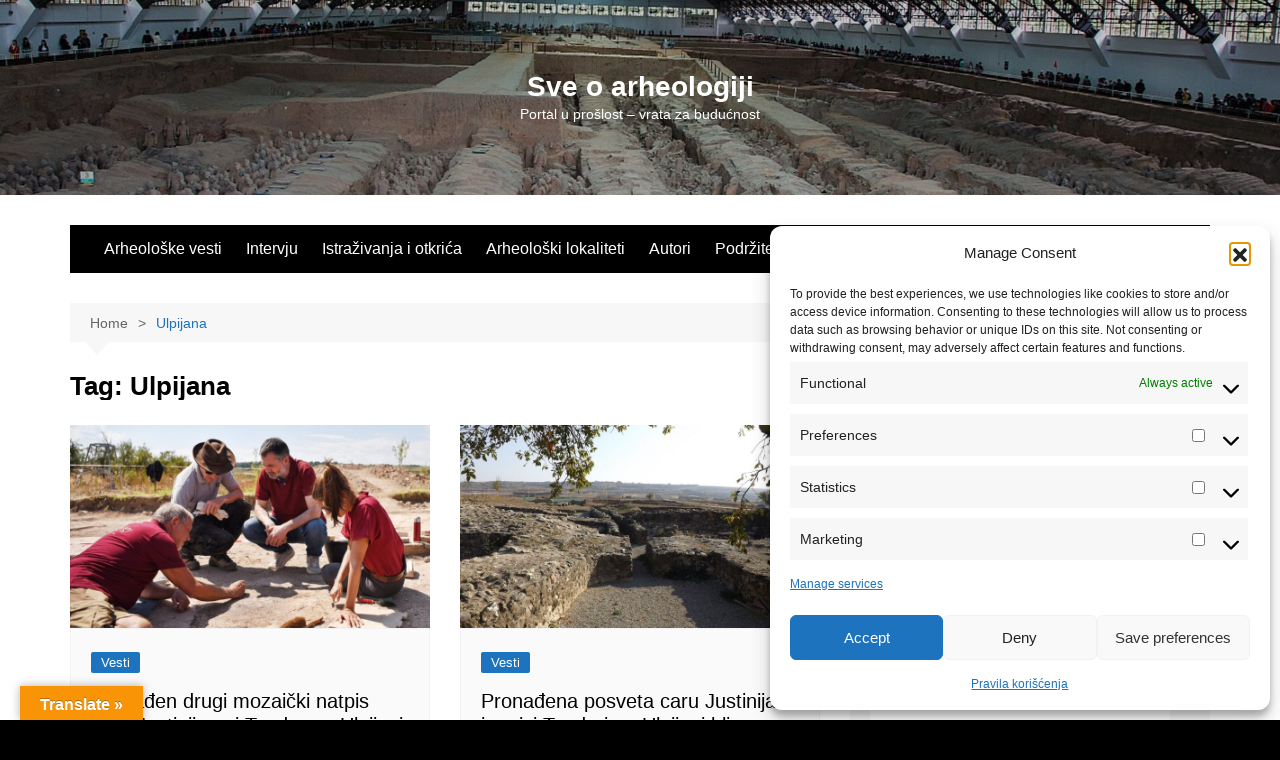

--- FILE ---
content_type: text/html; charset=UTF-8
request_url: https://sveoarheologiji.com/tag/ulpijana/
body_size: 23665
content:
		<!doctype html>
		<html lang="en-US">
				<head>
			<meta charset="UTF-8">
			<meta name="viewport" content="width=device-width, initial-scale=1">
			<link rel="profile" href="http://gmpg.org/xfn/11">
			<meta name='robots' content='index, follow, max-image-preview:large, max-snippet:-1, max-video-preview:-1' />
<script type="text/javascript">
/* <![CDATA[ */
window.koko_analytics = {"url":"https:\/\/sveoarheologiji.com\/koko-analytics-collect.php","site_url":"https:\/\/sveoarheologiji.com","post_id":0,"path":"\/tag\/ulpijana\/","method":"cookie","use_cookie":true};
/* ]]> */
</script>

	<!-- This site is optimized with the Yoast SEO plugin v26.7 - https://yoast.com/wordpress/plugins/seo/ -->
	<title>Ulpijana Archives - Sve o arheologiji</title>
	<link rel="canonical" href="https://sveoarheologiji.com/tag/ulpijana/" />
	<meta property="og:locale" content="en_US" />
	<meta property="og:type" content="article" />
	<meta property="og:title" content="Ulpijana Archives - Sve o arheologiji" />
	<meta property="og:url" content="https://sveoarheologiji.com/tag/ulpijana/" />
	<meta property="og:site_name" content="Sve o arheologiji" />
	<meta name="twitter:card" content="summary_large_image" />
	<meta name="twitter:site" content="@sveoarheologiji" />
	<script type="application/ld+json" class="yoast-schema-graph">{"@context":"https://schema.org","@graph":[{"@type":"CollectionPage","@id":"https://sveoarheologiji.com/tag/ulpijana/","url":"https://sveoarheologiji.com/tag/ulpijana/","name":"Ulpijana Archives - Sve o arheologiji","isPartOf":{"@id":"https://sveoarheologiji.com/#website"},"primaryImageOfPage":{"@id":"https://sveoarheologiji.com/tag/ulpijana/#primaryimage"},"image":{"@id":"https://sveoarheologiji.com/tag/ulpijana/#primaryimage"},"thumbnailUrl":"https://sveoarheologiji.com/wp-content/uploads/2025/08/second-rare-inscription-Kosovo-e1754171335626.jpg","breadcrumb":{"@id":"https://sveoarheologiji.com/tag/ulpijana/#breadcrumb"},"inLanguage":"en-US"},{"@type":"ImageObject","inLanguage":"en-US","@id":"https://sveoarheologiji.com/tag/ulpijana/#primaryimage","url":"https://sveoarheologiji.com/wp-content/uploads/2025/08/second-rare-inscription-Kosovo-e1754171335626.jpg","contentUrl":"https://sveoarheologiji.com/wp-content/uploads/2025/08/second-rare-inscription-Kosovo-e1754171335626.jpg","width":1200,"height":802,"caption":"Drugi mozaički natpis u Ulpijani (foto: Hajrulla Çeku – Facebook"},{"@type":"BreadcrumbList","@id":"https://sveoarheologiji.com/tag/ulpijana/#breadcrumb","itemListElement":[{"@type":"ListItem","position":1,"name":"Početna","item":"https://sveoarheologiji.com/"},{"@type":"ListItem","position":2,"name":"Ulpijana"}]},{"@type":"WebSite","@id":"https://sveoarheologiji.com/#website","url":"https://sveoarheologiji.com/","name":"Sve o arheologiji","description":"Portal u prošlost - vrata za budućnost","publisher":{"@id":"https://sveoarheologiji.com/#organization"},"potentialAction":[{"@type":"SearchAction","target":{"@type":"EntryPoint","urlTemplate":"https://sveoarheologiji.com/?s={search_term_string}"},"query-input":{"@type":"PropertyValueSpecification","valueRequired":true,"valueName":"search_term_string"}}],"inLanguage":"en-US"},{"@type":"Organization","@id":"https://sveoarheologiji.com/#organization","name":"Arheološki portal Sve o arheologiji","alternateName":"Sve o arheologiji","url":"https://sveoarheologiji.com/","logo":{"@type":"ImageObject","inLanguage":"en-US","@id":"https://sveoarheologiji.com/#/schema/logo/image/","url":"https://sveoarheologiji.com/wp-content/uploads/2023/03/Logo-Arh-2.png","contentUrl":"https://sveoarheologiji.com/wp-content/uploads/2023/03/Logo-Arh-2.png","width":2000,"height":2000,"caption":"Arheološki portal Sve o arheologiji"},"image":{"@id":"https://sveoarheologiji.com/#/schema/logo/image/"},"sameAs":["https://www.facebook.com/sveoarheologiji/","https://x.com/sveoarheologiji","https://www.instagram.com/sve_o_arheologiji/"]}]}</script>
	<!-- / Yoast SEO plugin. -->


<link rel='dns-prefetch' href='//js.stripe.com' />
<link rel='dns-prefetch' href='//translate.google.com' />
<link rel="alternate" type="application/rss+xml" title="Sve o arheologiji &raquo; Feed" href="https://sveoarheologiji.com/feed/" />
<link rel="alternate" type="application/rss+xml" title="Sve o arheologiji &raquo; Comments Feed" href="https://sveoarheologiji.com/comments/feed/" />
<link rel="alternate" type="application/rss+xml" title="Sve o arheologiji &raquo; Ulpijana Tag Feed" href="https://sveoarheologiji.com/tag/ulpijana/feed/" />
<style id='wp-img-auto-sizes-contain-inline-css' type='text/css'>img:is([sizes=auto i],[sizes^="auto," i]){contain-intrinsic-size:3000px 1500px}</style>

<style id='wp-emoji-styles-inline-css' type='text/css'>img.wp-smiley,img.emoji{display:inline!important;border:none!important;box-shadow:none!important;height:1em!important;width:1em!important;margin:0 0.07em!important;vertical-align:-0.1em!important;background:none!important;padding:0!important}</style>
<link data-optimized="1" rel='stylesheet' id='wp-block-library-css' href='https://sveoarheologiji.com/wp-content/litespeed/css/b38278fdf7d484ca4592f2fe639da497.css?ver=7b9fe' type='text/css' media='all' />
<style id='wp-block-image-inline-css' type='text/css'>
.wp-block-image>a,.wp-block-image>figure>a{display:inline-block}.wp-block-image img{box-sizing:border-box;height:auto;max-width:100%;vertical-align:bottom}@media not (prefers-reduced-motion){.wp-block-image img.hide{visibility:hidden}.wp-block-image img.show{animation:show-content-image .4s}}.wp-block-image[style*=border-radius] img,.wp-block-image[style*=border-radius]>a{border-radius:inherit}.wp-block-image.has-custom-border img{box-sizing:border-box}.wp-block-image.aligncenter{text-align:center}.wp-block-image.alignfull>a,.wp-block-image.alignwide>a{width:100%}.wp-block-image.alignfull img,.wp-block-image.alignwide img{height:auto;width:100%}.wp-block-image .aligncenter,.wp-block-image .alignleft,.wp-block-image .alignright,.wp-block-image.aligncenter,.wp-block-image.alignleft,.wp-block-image.alignright{display:table}.wp-block-image .aligncenter>figcaption,.wp-block-image .alignleft>figcaption,.wp-block-image .alignright>figcaption,.wp-block-image.aligncenter>figcaption,.wp-block-image.alignleft>figcaption,.wp-block-image.alignright>figcaption{caption-side:bottom;display:table-caption}.wp-block-image .alignleft{float:left;margin:.5em 1em .5em 0}.wp-block-image .alignright{float:right;margin:.5em 0 .5em 1em}.wp-block-image .aligncenter{margin-left:auto;margin-right:auto}.wp-block-image :where(figcaption){margin-bottom:1em;margin-top:.5em}.wp-block-image.is-style-circle-mask img{border-radius:9999px}@supports ((-webkit-mask-image:none) or (mask-image:none)) or (-webkit-mask-image:none){.wp-block-image.is-style-circle-mask img{border-radius:0;-webkit-mask-image:url('data:image/svg+xml;utf8,<svg viewBox="0 0 100 100" xmlns="http://www.w3.org/2000/svg"><circle cx="50" cy="50" r="50"/></svg>');mask-image:url('data:image/svg+xml;utf8,<svg viewBox="0 0 100 100" xmlns="http://www.w3.org/2000/svg"><circle cx="50" cy="50" r="50"/></svg>');mask-mode:alpha;-webkit-mask-position:center;mask-position:center;-webkit-mask-repeat:no-repeat;mask-repeat:no-repeat;-webkit-mask-size:contain;mask-size:contain}}:root :where(.wp-block-image.is-style-rounded img,.wp-block-image .is-style-rounded img){border-radius:9999px}.wp-block-image figure{margin:0}.wp-lightbox-container{display:flex;flex-direction:column;position:relative}.wp-lightbox-container img{cursor:zoom-in}.wp-lightbox-container img:hover+button{opacity:1}.wp-lightbox-container button{align-items:center;backdrop-filter:blur(16px) saturate(180%);background-color:#5a5a5a40;border:none;border-radius:4px;cursor:zoom-in;display:flex;height:20px;justify-content:center;opacity:0;padding:0;position:absolute;right:16px;text-align:center;top:16px;width:20px;z-index:100}@media not (prefers-reduced-motion){.wp-lightbox-container button{transition:opacity .2s ease}}.wp-lightbox-container button:focus-visible{outline:3px auto #5a5a5a40;outline:3px auto -webkit-focus-ring-color;outline-offset:3px}.wp-lightbox-container button:hover{cursor:pointer;opacity:1}.wp-lightbox-container button:focus{opacity:1}.wp-lightbox-container button:focus,.wp-lightbox-container button:hover,.wp-lightbox-container button:not(:hover):not(:active):not(.has-background){background-color:#5a5a5a40;border:none}.wp-lightbox-overlay{box-sizing:border-box;cursor:zoom-out;height:100vh;left:0;overflow:hidden;position:fixed;top:0;visibility:hidden;width:100%;z-index:100000}.wp-lightbox-overlay .close-button{align-items:center;cursor:pointer;display:flex;justify-content:center;min-height:40px;min-width:40px;padding:0;position:absolute;right:calc(env(safe-area-inset-right) + 16px);top:calc(env(safe-area-inset-top) + 16px);z-index:5000000}.wp-lightbox-overlay .close-button:focus,.wp-lightbox-overlay .close-button:hover,.wp-lightbox-overlay .close-button:not(:hover):not(:active):not(.has-background){background:none;border:none}.wp-lightbox-overlay .lightbox-image-container{height:var(--wp--lightbox-container-height);left:50%;overflow:hidden;position:absolute;top:50%;transform:translate(-50%,-50%);transform-origin:top left;width:var(--wp--lightbox-container-width);z-index:9999999999}.wp-lightbox-overlay .wp-block-image{align-items:center;box-sizing:border-box;display:flex;height:100%;justify-content:center;margin:0;position:relative;transform-origin:0 0;width:100%;z-index:3000000}.wp-lightbox-overlay .wp-block-image img{height:var(--wp--lightbox-image-height);min-height:var(--wp--lightbox-image-height);min-width:var(--wp--lightbox-image-width);width:var(--wp--lightbox-image-width)}.wp-lightbox-overlay .wp-block-image figcaption{display:none}.wp-lightbox-overlay button{background:none;border:none}.wp-lightbox-overlay .scrim{background-color:#fff;height:100%;opacity:.9;position:absolute;width:100%;z-index:2000000}.wp-lightbox-overlay.active{visibility:visible}@media not (prefers-reduced-motion){.wp-lightbox-overlay.active{animation:turn-on-visibility .25s both}.wp-lightbox-overlay.active img{animation:turn-on-visibility .35s both}.wp-lightbox-overlay.show-closing-animation:not(.active){animation:turn-off-visibility .35s both}.wp-lightbox-overlay.show-closing-animation:not(.active) img{animation:turn-off-visibility .25s both}.wp-lightbox-overlay.zoom.active{animation:none;opacity:1;visibility:visible}.wp-lightbox-overlay.zoom.active .lightbox-image-container{animation:lightbox-zoom-in .4s}.wp-lightbox-overlay.zoom.active .lightbox-image-container img{animation:none}.wp-lightbox-overlay.zoom.active .scrim{animation:turn-on-visibility .4s forwards}.wp-lightbox-overlay.zoom.show-closing-animation:not(.active){animation:none}.wp-lightbox-overlay.zoom.show-closing-animation:not(.active) .lightbox-image-container{animation:lightbox-zoom-out .4s}.wp-lightbox-overlay.zoom.show-closing-animation:not(.active) .lightbox-image-container img{animation:none}.wp-lightbox-overlay.zoom.show-closing-animation:not(.active) .scrim{animation:turn-off-visibility .4s forwards}}@keyframes show-content-image{0%{visibility:hidden}99%{visibility:hidden}to{visibility:visible}}@keyframes turn-on-visibility{0%{opacity:0}to{opacity:1}}@keyframes turn-off-visibility{0%{opacity:1;visibility:visible}99%{opacity:0;visibility:visible}to{opacity:0;visibility:hidden}}@keyframes lightbox-zoom-in{0%{transform:translate(calc((-100vw + var(--wp--lightbox-scrollbar-width))/2 + var(--wp--lightbox-initial-left-position)),calc(-50vh + var(--wp--lightbox-initial-top-position))) scale(var(--wp--lightbox-scale))}to{transform:translate(-50%,-50%) scale(1)}}@keyframes lightbox-zoom-out{0%{transform:translate(-50%,-50%) scale(1);visibility:visible}99%{visibility:visible}to{transform:translate(calc((-100vw + var(--wp--lightbox-scrollbar-width))/2 + var(--wp--lightbox-initial-left-position)),calc(-50vh + var(--wp--lightbox-initial-top-position))) scale(var(--wp--lightbox-scale));visibility:hidden}}
/*# sourceURL=https://sveoarheologiji.com/wp-includes/blocks/image/style.min.css */
</style>
<style id='wp-block-image-theme-inline-css' type='text/css'>:root :where(.wp-block-image figcaption){color:#555;font-size:13px;text-align:center}.is-dark-theme :root :where(.wp-block-image figcaption){color:#ffffffa6}.wp-block-image{margin:0 0 1em}</style>
<style id='global-styles-inline-css' type='text/css'>:root{--wp--preset--aspect-ratio--square:1;--wp--preset--aspect-ratio--4-3:4/3;--wp--preset--aspect-ratio--3-4:3/4;--wp--preset--aspect-ratio--3-2:3/2;--wp--preset--aspect-ratio--2-3:2/3;--wp--preset--aspect-ratio--16-9:16/9;--wp--preset--aspect-ratio--9-16:9/16;--wp--preset--color--black:#000000;--wp--preset--color--cyan-bluish-gray:#abb8c3;--wp--preset--color--white:#ffffff;--wp--preset--color--pale-pink:#f78da7;--wp--preset--color--vivid-red:#cf2e2e;--wp--preset--color--luminous-vivid-orange:#ff6900;--wp--preset--color--luminous-vivid-amber:#fcb900;--wp--preset--color--light-green-cyan:#7bdcb5;--wp--preset--color--vivid-green-cyan:#00d084;--wp--preset--color--pale-cyan-blue:#8ed1fc;--wp--preset--color--vivid-cyan-blue:#0693e3;--wp--preset--color--vivid-purple:#9b51e0;--wp--preset--gradient--vivid-cyan-blue-to-vivid-purple:linear-gradient(135deg,rgb(6,147,227) 0%,rgb(155,81,224) 100%);--wp--preset--gradient--light-green-cyan-to-vivid-green-cyan:linear-gradient(135deg,rgb(122,220,180) 0%,rgb(0,208,130) 100%);--wp--preset--gradient--luminous-vivid-amber-to-luminous-vivid-orange:linear-gradient(135deg,rgb(252,185,0) 0%,rgb(255,105,0) 100%);--wp--preset--gradient--luminous-vivid-orange-to-vivid-red:linear-gradient(135deg,rgb(255,105,0) 0%,rgb(207,46,46) 100%);--wp--preset--gradient--very-light-gray-to-cyan-bluish-gray:linear-gradient(135deg,rgb(238,238,238) 0%,rgb(169,184,195) 100%);--wp--preset--gradient--cool-to-warm-spectrum:linear-gradient(135deg,rgb(74,234,220) 0%,rgb(151,120,209) 20%,rgb(207,42,186) 40%,rgb(238,44,130) 60%,rgb(251,105,98) 80%,rgb(254,248,76) 100%);--wp--preset--gradient--blush-light-purple:linear-gradient(135deg,rgb(255,206,236) 0%,rgb(152,150,240) 100%);--wp--preset--gradient--blush-bordeaux:linear-gradient(135deg,rgb(254,205,165) 0%,rgb(254,45,45) 50%,rgb(107,0,62) 100%);--wp--preset--gradient--luminous-dusk:linear-gradient(135deg,rgb(255,203,112) 0%,rgb(199,81,192) 50%,rgb(65,88,208) 100%);--wp--preset--gradient--pale-ocean:linear-gradient(135deg,rgb(255,245,203) 0%,rgb(182,227,212) 50%,rgb(51,167,181) 100%);--wp--preset--gradient--electric-grass:linear-gradient(135deg,rgb(202,248,128) 0%,rgb(113,206,126) 100%);--wp--preset--gradient--midnight:linear-gradient(135deg,rgb(2,3,129) 0%,rgb(40,116,252) 100%);--wp--preset--font-size--small:16px;--wp--preset--font-size--medium:28px;--wp--preset--font-size--large:32px;--wp--preset--font-size--x-large:42px;--wp--preset--font-size--larger:38px;--wp--preset--spacing--20:0.44rem;--wp--preset--spacing--30:0.67rem;--wp--preset--spacing--40:1rem;--wp--preset--spacing--50:1.5rem;--wp--preset--spacing--60:2.25rem;--wp--preset--spacing--70:3.38rem;--wp--preset--spacing--80:5.06rem;--wp--preset--shadow--natural:6px 6px 9px rgba(0, 0, 0, 0.2);--wp--preset--shadow--deep:12px 12px 50px rgba(0, 0, 0, 0.4);--wp--preset--shadow--sharp:6px 6px 0px rgba(0, 0, 0, 0.2);--wp--preset--shadow--outlined:6px 6px 0px -3px rgb(255, 255, 255), 6px 6px rgb(0, 0, 0);--wp--preset--shadow--crisp:6px 6px 0px rgb(0, 0, 0)}:where(.is-layout-flex){gap:.5em}:where(.is-layout-grid){gap:.5em}body .is-layout-flex{display:flex}.is-layout-flex{flex-wrap:wrap;align-items:center}.is-layout-flex>:is(*,div){margin:0}body .is-layout-grid{display:grid}.is-layout-grid>:is(*,div){margin:0}:where(.wp-block-columns.is-layout-flex){gap:2em}:where(.wp-block-columns.is-layout-grid){gap:2em}:where(.wp-block-post-template.is-layout-flex){gap:1.25em}:where(.wp-block-post-template.is-layout-grid){gap:1.25em}.has-black-color{color:var(--wp--preset--color--black)!important}.has-cyan-bluish-gray-color{color:var(--wp--preset--color--cyan-bluish-gray)!important}.has-white-color{color:var(--wp--preset--color--white)!important}.has-pale-pink-color{color:var(--wp--preset--color--pale-pink)!important}.has-vivid-red-color{color:var(--wp--preset--color--vivid-red)!important}.has-luminous-vivid-orange-color{color:var(--wp--preset--color--luminous-vivid-orange)!important}.has-luminous-vivid-amber-color{color:var(--wp--preset--color--luminous-vivid-amber)!important}.has-light-green-cyan-color{color:var(--wp--preset--color--light-green-cyan)!important}.has-vivid-green-cyan-color{color:var(--wp--preset--color--vivid-green-cyan)!important}.has-pale-cyan-blue-color{color:var(--wp--preset--color--pale-cyan-blue)!important}.has-vivid-cyan-blue-color{color:var(--wp--preset--color--vivid-cyan-blue)!important}.has-vivid-purple-color{color:var(--wp--preset--color--vivid-purple)!important}.has-black-background-color{background-color:var(--wp--preset--color--black)!important}.has-cyan-bluish-gray-background-color{background-color:var(--wp--preset--color--cyan-bluish-gray)!important}.has-white-background-color{background-color:var(--wp--preset--color--white)!important}.has-pale-pink-background-color{background-color:var(--wp--preset--color--pale-pink)!important}.has-vivid-red-background-color{background-color:var(--wp--preset--color--vivid-red)!important}.has-luminous-vivid-orange-background-color{background-color:var(--wp--preset--color--luminous-vivid-orange)!important}.has-luminous-vivid-amber-background-color{background-color:var(--wp--preset--color--luminous-vivid-amber)!important}.has-light-green-cyan-background-color{background-color:var(--wp--preset--color--light-green-cyan)!important}.has-vivid-green-cyan-background-color{background-color:var(--wp--preset--color--vivid-green-cyan)!important}.has-pale-cyan-blue-background-color{background-color:var(--wp--preset--color--pale-cyan-blue)!important}.has-vivid-cyan-blue-background-color{background-color:var(--wp--preset--color--vivid-cyan-blue)!important}.has-vivid-purple-background-color{background-color:var(--wp--preset--color--vivid-purple)!important}.has-black-border-color{border-color:var(--wp--preset--color--black)!important}.has-cyan-bluish-gray-border-color{border-color:var(--wp--preset--color--cyan-bluish-gray)!important}.has-white-border-color{border-color:var(--wp--preset--color--white)!important}.has-pale-pink-border-color{border-color:var(--wp--preset--color--pale-pink)!important}.has-vivid-red-border-color{border-color:var(--wp--preset--color--vivid-red)!important}.has-luminous-vivid-orange-border-color{border-color:var(--wp--preset--color--luminous-vivid-orange)!important}.has-luminous-vivid-amber-border-color{border-color:var(--wp--preset--color--luminous-vivid-amber)!important}.has-light-green-cyan-border-color{border-color:var(--wp--preset--color--light-green-cyan)!important}.has-vivid-green-cyan-border-color{border-color:var(--wp--preset--color--vivid-green-cyan)!important}.has-pale-cyan-blue-border-color{border-color:var(--wp--preset--color--pale-cyan-blue)!important}.has-vivid-cyan-blue-border-color{border-color:var(--wp--preset--color--vivid-cyan-blue)!important}.has-vivid-purple-border-color{border-color:var(--wp--preset--color--vivid-purple)!important}.has-vivid-cyan-blue-to-vivid-purple-gradient-background{background:var(--wp--preset--gradient--vivid-cyan-blue-to-vivid-purple)!important}.has-light-green-cyan-to-vivid-green-cyan-gradient-background{background:var(--wp--preset--gradient--light-green-cyan-to-vivid-green-cyan)!important}.has-luminous-vivid-amber-to-luminous-vivid-orange-gradient-background{background:var(--wp--preset--gradient--luminous-vivid-amber-to-luminous-vivid-orange)!important}.has-luminous-vivid-orange-to-vivid-red-gradient-background{background:var(--wp--preset--gradient--luminous-vivid-orange-to-vivid-red)!important}.has-very-light-gray-to-cyan-bluish-gray-gradient-background{background:var(--wp--preset--gradient--very-light-gray-to-cyan-bluish-gray)!important}.has-cool-to-warm-spectrum-gradient-background{background:var(--wp--preset--gradient--cool-to-warm-spectrum)!important}.has-blush-light-purple-gradient-background{background:var(--wp--preset--gradient--blush-light-purple)!important}.has-blush-bordeaux-gradient-background{background:var(--wp--preset--gradient--blush-bordeaux)!important}.has-luminous-dusk-gradient-background{background:var(--wp--preset--gradient--luminous-dusk)!important}.has-pale-ocean-gradient-background{background:var(--wp--preset--gradient--pale-ocean)!important}.has-electric-grass-gradient-background{background:var(--wp--preset--gradient--electric-grass)!important}.has-midnight-gradient-background{background:var(--wp--preset--gradient--midnight)!important}.has-small-font-size{font-size:var(--wp--preset--font-size--small)!important}.has-medium-font-size{font-size:var(--wp--preset--font-size--medium)!important}.has-large-font-size{font-size:var(--wp--preset--font-size--large)!important}.has-x-large-font-size{font-size:var(--wp--preset--font-size--x-large)!important}</style>

<style id='classic-theme-styles-inline-css' type='text/css'>
/*! This file is auto-generated */
.wp-block-button__link{color:#fff;background-color:#32373c;border-radius:9999px;box-shadow:none;text-decoration:none;padding:calc(.667em + 2px) calc(1.333em + 2px);font-size:1.125em}.wp-block-file__button{background:#32373c;color:#fff;text-decoration:none}</style>
<link data-optimized="1" rel='stylesheet' id='wpedon-css' href='https://sveoarheologiji.com/wp-content/litespeed/css/ece9329b24bce31f4ba2431e2d4aa6ef.css?ver=2b19d' type='text/css' media='all' />
<link data-optimized="1" rel='stylesheet' id='google-language-translator-css' href='https://sveoarheologiji.com/wp-content/litespeed/css/7f2d827bfa00b2af6114613b49322a29.css?ver=5bf7f' type='text/css' media='' />
<link data-optimized="1" rel='stylesheet' id='glt-toolbar-styles-css' href='https://sveoarheologiji.com/wp-content/litespeed/css/fff076c7b000ae1640efe1c7f1d01078.css?ver=7d637' type='text/css' media='' />
<link data-optimized="1" rel='stylesheet' id='rt-fontawsome-css' href='https://sveoarheologiji.com/wp-content/litespeed/css/50408ad44355f30845a77279d0e13bde.css?ver=8bf45' type='text/css' media='all' />
<link data-optimized="1" rel='stylesheet' id='rt-tpg-css' href='https://sveoarheologiji.com/wp-content/litespeed/css/cdba20ffd2d10b6bdc0922791b921377.css?ver=c4f75' type='text/css' media='all' />
<link data-optimized="1" rel='stylesheet' id='cmplz-general-css' href='https://sveoarheologiji.com/wp-content/litespeed/css/d71eb6dd5517797cb1a4e606687da54e.css?ver=4c27c' type='text/css' media='all' />
<link data-optimized="1" rel='stylesheet' id='cream-magazine-style-css' href='https://sveoarheologiji.com/wp-content/litespeed/css/eebf8c1bb3cbff542a64426493a90927.css?ver=f6a1c' type='text/css' media='all' />
<link data-optimized="1" rel='stylesheet' id='cream-magazine-main-css' href='https://sveoarheologiji.com/wp-content/litespeed/css/d7f9b5451a77e447c3b18450e82e3029.css?ver=0affd' type='text/css' media='all' />
<script type="text/javascript" src="https://sveoarheologiji.com/wp-includes/js/jquery/jquery.min.js?ver=3.7.1" id="jquery-core-js"></script>
<script type="text/javascript" src="https://sveoarheologiji.com/wp-includes/js/jquery/jquery-migrate.min.js?ver=3.4.1" id="jquery-migrate-js"></script>
<link rel="https://api.w.org/" href="https://sveoarheologiji.com/wp-json/" /><link rel="alternate" title="JSON" type="application/json" href="https://sveoarheologiji.com/wp-json/wp/v2/tags/329" /><link rel="EditURI" type="application/rsd+xml" title="RSD" href="https://sveoarheologiji.com/xmlrpc.php?rsd" />
<meta name="generator" content="WordPress 6.9" />
<style>p.hello{font-size:12px;color:darkgray}#google_language_translator,#flags{text-align:left}#google_language_translator{clear:both}#flags{width:165px}#flags a{display:inline-block;margin-right:2px}#google_language_translator{width:auto!important}div.skiptranslate.goog-te-gadget{display:inline!important}.goog-tooltip{display:none!important}.goog-tooltip:hover{display:none!important}.goog-text-highlight{background-color:transparent!important;border:none!important;box-shadow:none!important}#google_language_translator select.goog-te-combo{color:#32373c}#google_language_translator{color:#fff0}body{top:0px!important}#goog-gt-{display:none!important}font font{background-color:transparent!important;box-shadow:none!important;position:initial!important}#glt-translate-trigger{left:20px;right:auto}#glt-translate-trigger>span{color:#fff}#glt-translate-trigger{background:#f89406}.goog-te-gadget .goog-te-combo{width:100%}</style><script async src="https://pagead2.googlesyndication.com/pagead/js/adsbygoogle.js?client=ca-pub-9639781636451538"
     crossorigin="anonymous"></script>        <style>:root{--tpg-primary-color:#0d6efd;--tpg-secondary-color:#0654c4;--tpg-primary-light:#c4d0ff}body .rt-tpg-container .rt-loading,body #bottom-script-loader .rt-ball-clip-rotate{color:#0367bf!important}</style>
					<style>.cmplz-hidden{display:none!important}</style><style>a:hover{text-decoration:none!important}button,input[type="button"],input[type="reset"],input[type="submit"],.primary-navigation>ul>li.home-btn,.cm_header_lay_three .primary-navigation>ul>li.home-btn,.news_ticker_wrap .ticker_head,#toTop,.section-title h2::after,.sidebar-widget-area .widget .widget-title h2::after,.footer-widget-container .widget .widget-title h2::after,#comments div#respond h3#reply-title::after,#comments h2.comments-title:after,.post_tags a,.owl-carousel .owl-nav button.owl-prev,.owl-carousel .owl-nav button.owl-next,.cm_author_widget .author-detail-link a,.error_foot form input[type="submit"],.widget_search form input[type="submit"],.header-search-container input[type="submit"],.trending_widget_carousel .owl-dots button.owl-dot,.pagination .page-numbers.current,.post-navigation .nav-links .nav-previous a,.post-navigation .nav-links .nav-next a,#comments form input[type="submit"],footer .widget.widget_search form input[type="submit"]:hover,.widget_product_search .woocommerce-product-search button[type="submit"],.woocommerce ul.products li.product .button,.woocommerce .woocommerce-pagination ul.page-numbers li span.current,.woocommerce .product div.summary .cart button.single_add_to_cart_button,.woocommerce .product div.woocommerce-tabs div.panel #reviews #review_form_wrapper .comment-form p.form-submit .submit,.woocommerce .product section.related>h2::after,.woocommerce .cart .button:hover,.woocommerce .cart .button:focus,.woocommerce .cart input.button:hover,.woocommerce .cart input.button:focus,.woocommerce #respond input#submit:hover,.woocommerce #respond input#submit:focus,.woocommerce button.button:hover,.woocommerce button.button:focus,.woocommerce input.button:hover,.woocommerce input.button:focus,.woocommerce #respond input#submit.alt:hover,.woocommerce a.button.alt:hover,.woocommerce button.button.alt:hover,.woocommerce input.button.alt:hover,.woocommerce a.remove:hover,.woocommerce-account .woocommerce-MyAccount-navigation ul li.is-active a,.woocommerce a.button:hover,.woocommerce a.button:focus,.widget_product_tag_cloud .tagcloud a:hover,.widget_product_tag_cloud .tagcloud a:focus,.woocommerce .widget_price_filter .price_slider_wrapper .ui-slider .ui-slider-handle,.error_page_top_portion,.primary-navigation ul li a span.menu-item-description{background-color:#1e73be}a:hover,.post_title h2 a:hover,.post_title h2 a:focus,.post_meta li a:hover,.post_meta li a:focus,ul.social-icons li a[href*=".com"]:hover::before,.ticker_carousel .owl-nav button.owl-prev i,.ticker_carousel .owl-nav button.owl-next i,.news_ticker_wrap .ticker_items .item a:hover,.news_ticker_wrap .ticker_items .item a:focus,.cm_banner .post_title h2 a:hover,.cm_banner .post_meta li a:hover,.cm_middle_post_widget_one .post_title h2 a:hover,.cm_middle_post_widget_one .post_meta li a:hover,.cm_middle_post_widget_three .post_thumb .post-holder a:hover,.cm_middle_post_widget_three .post_thumb .post-holder a:focus,.cm_middle_post_widget_six .middle_widget_six_carousel .item .card .card_content a:hover,.cm_middle_post_widget_six .middle_widget_six_carousel .item .card .card_content a:focus,.cm_post_widget_twelve .card .post-holder a:hover,.cm_post_widget_twelve .card .post-holder a:focus,.cm_post_widget_seven .card .card_content a:hover,.cm_post_widget_seven .card .card_content a:focus,.copyright_section a:hover,.footer_nav ul li a:hover,.breadcrumb ul li:last-child span,.pagination .page-numbers:hover,#comments ol.comment-list li article footer.comment-meta .comment-metadata span.edit-link a:hover,#comments ol.comment-list li article .reply a:hover,.social-share ul li a:hover,ul.social-icons li a:hover,ul.social-icons li a:focus,.woocommerce ul.products li.product a:hover,.woocommerce ul.products li.product .price,.woocommerce .woocommerce-pagination ul.page-numbers li a.page-numbers:hover,.woocommerce div.product p.price,.woocommerce div.product span.price,.video_section .video_details .post_title h2 a:hover,.primary-navigation.dark li a:hover,footer .footer_inner a:hover,.footer-widget-container ul.post_meta li:hover span,.footer-widget-container ul.post_meta li:hover a,ul.post_meta li a:hover,.cm-post-widget-two .big-card .post-holder .post_title h2 a:hover,.cm-post-widget-two .big-card .post_meta li a:hover,.copyright_section .copyrights a,.breadcrumb ul li a:hover,.breadcrumb ul li a:hover span{color:#1e73be}.ticker_carousel .owl-nav button.owl-prev,.ticker_carousel .owl-nav button.owl-next,.error_foot form input[type="submit"],.widget_search form input[type="submit"],.pagination .page-numbers:hover,#comments form input[type="submit"],.social-share ul li a:hover,.header-search-container .search-form-entry,.widget_product_search .woocommerce-product-search button[type="submit"],.woocommerce .woocommerce-pagination ul.page-numbers li span.current,.woocommerce .woocommerce-pagination ul.page-numbers li a.page-numbers:hover,.woocommerce a.remove:hover,.ticker_carousel .owl-nav button.owl-prev:hover,.ticker_carousel .owl-nav button.owl-next:hover,footer .widget.widget_search form input[type="submit"]:hover,.trending_widget_carousel .owl-dots button.owl-dot,.the_content blockquote,.widget_tag_cloud .tagcloud a:hover{border-color:#1e73be}.ticker_carousel.owl-carousel .owl-nav button:hover svg{color:#1e73be;fill:#1e73be}header .mask{background-color:rgb(0 0 0 / .2)}header.cm-header-style-one{background-image:url(https://sveoarheologiji.com/wp-content/uploads/2023/02/cropped-1280px-Terracotta_Army_View_of_Pit_1.jpg)}.site-description{color:#fff}body{font-family:Arial,sans-serif;font-weight:inherit}h1,h2,h3,h4,h5,h6,.site-title{font-family:Arial,sans-serif;font-weight:inherit}.entry_cats ul.post-categories li a{background-color:#1e73be;color:#fff}.entry_cats ul.post-categories li a:hover,.cm_middle_post_widget_six .middle_widget_six_carousel .item .card .card_content .entry_cats ul.post-categories li a:hover{background-color:#1e73be;color:#1e73be}.the_content a{color:#1e73be}.the_content a:hover{color:#1e73be}.post-display-grid .card_content .cm-post-excerpt{margin-top:15px}</style>		<style type="text/css">.site-title a{color:#fff}.site-description{color:#fff}</style>
		<style type="text/css" id="custom-background-css">body.custom-background{background-color:#000}</style>
	<link rel="icon" href="https://sveoarheologiji.com/wp-content/uploads/2023/03/cropped-f2-1-32x32.png" sizes="32x32" />
<link rel="icon" href="https://sveoarheologiji.com/wp-content/uploads/2023/03/cropped-f2-1-192x192.png" sizes="192x192" />
<link rel="apple-touch-icon" href="https://sveoarheologiji.com/wp-content/uploads/2023/03/cropped-f2-1-180x180.png" />
<meta name="msapplication-TileImage" content="https://sveoarheologiji.com/wp-content/uploads/2023/03/cropped-f2-1-270x270.png" />
		<style type="text/css" id="wp-custom-css">@media(max-width:992px){header .advertisement-area{display:block}}</style>
				<link data-optimized="1" rel='stylesheet' id='mailpoet_public-css' href='https://sveoarheologiji.com/wp-content/litespeed/css/73b0365a2a38724d69d159979fcc4072.css?ver=4537f' type='text/css' media='all' />
<link data-optimized="1" rel='stylesheet' id='mailpoet_custom_fonts_0-css' href='https://sveoarheologiji.com/wp-content/litespeed/css/73714ecead2d5e28e377225d4b8147d3.css?ver=147d3' type='text/css' media='all' />
<link data-optimized="1" rel='stylesheet' id='mailpoet_custom_fonts_1-css' href='https://sveoarheologiji.com/wp-content/litespeed/css/aac5fbfedd52e7e2f3882149d1e59e4d.css?ver=59e4d' type='text/css' media='all' />
<link data-optimized="1" rel='stylesheet' id='mailpoet_custom_fonts_2-css' href='https://sveoarheologiji.com/wp-content/litespeed/css/a0162f4bf81769970a05461ebcaec1cd.css?ver=ec1cd' type='text/css' media='all' />
</head>
				<body data-cmplz=2 class="archive tag tag-ulpijana tag-329 custom-background wp-embed-responsive wp-theme-cream-magazine rttpg rttpg-7.8.8 radius-frontend rttpg-body-wrap rttpg-flaticon hfeed cm-mobile-content-sidebar right-sidebar">
						<a class="skip-link screen-reader-text" href="#content">Skip to content</a>
				<div class="page-wrapper">
		<header class="general-header cm_header-five">
			<div class="top-header" style="background-image: url(https://sveoarheologiji.com/wp-content/uploads/2023/02/cropped-1280px-Terracotta_Army_View_of_Pit_1.jpg);">
				<div class="logo-container">
					<div class="logo">
								<span class="site-title"><a href="https://sveoarheologiji.com/" rel="home">Sve o arheologiji</a></span>
										<p class="site-description">Portal u prošlost &#8211; vrata za budućnost</p>
							</div><!-- .logo -->
				</div><!-- .logo-container -->
		<div class="mask"></div><!-- .mask -->
	</div><!-- .top-header -->
	<div class="navigation-container">
		<div class="cm-container">
			<nav class="main-navigation">
				<div id="main-nav" class="primary-navigation">
							<ul>
					<li><a href="https://sveoarheologiji.com/"><svg xmlns="http://www.w3.org/2000/svg" viewBox="0 0 576 512"><path d="M575.8 255.5c0 18-15 32.1-32 32.1l-32 0 .7 160.2c0 2.7-.2 5.4-.5 8.1l0 16.2c0 22.1-17.9 40-40 40l-16 0c-1.1 0-2.2 0-3.3-.1c-1.4 .1-2.8 .1-4.2 .1L416 512l-24 0c-22.1 0-40-17.9-40-40l0-24 0-64c0-17.7-14.3-32-32-32l-64 0c-17.7 0-32 14.3-32 32l0 64 0 24c0 22.1-17.9 40-40 40l-24 0-31.9 0c-1.5 0-3-.1-4.5-.2c-1.2 .1-2.4 .2-3.6 .2l-16 0c-22.1 0-40-17.9-40-40l0-112c0-.9 0-1.9 .1-2.8l0-69.7-32 0c-18 0-32-14-32-32.1c0-9 3-17 10-24L266.4 8c7-7 15-8 22-8s15 2 21 7L564.8 231.5c8 7 12 15 11 24z"/></svg></a></li>
			<li class="page_item page-item-8"><a href="https://sveoarheologiji.com/vesti/">Arheološke vesti</a></li>
<li class="page_item page-item-421"><a href="https://sveoarheologiji.com/intervju/">Intervju</a></li>
<li class="page_item page-item-283"><a href="https://sveoarheologiji.com/istrazivanja-i-otkrica/">Istraživanja i otkrića</a></li>
<li class="page_item page-item-256"><a href="https://sveoarheologiji.com/lokaliteti/">Arheološki lokaliteti</a></li>
<li class="page_item page-item-2780"><a href="https://sveoarheologiji.com/autorski-kutak/">Autori</a></li>
<li class="page_item page-item-5168"><a href="https://sveoarheologiji.com/podrzite-nas-rad/">Podržite naš rad</a></li>
<li class="page_item page-item-42"><a href="https://sveoarheologiji.com/desavanja/">Dešavanja</a></li>
<li class="page_item page-item-59 page_item_has_children"><a href="https://sveoarheologiji.com/kontakt/">Kontakt</a>
<ul class='children'>
	<li class="page_item page-item-64"><a href="https://sveoarheologiji.com/kontakt/misija-sajta/">Misija sajta Sve o arheologiji</a></li>
	<li class="page_item page-item-66"><a href="https://sveoarheologiji.com/kontakt/o-autoru-sajta/">O autoru sajta</a></li>
	<li class="page_item page-item-2796 page_item_has_children"><a href="https://sveoarheologiji.com/kontakt/pravila-koriscenja/">Pravila korišćenja</a>
	<ul class='children'>
		<li class="page_item page-item-6768"><a href="https://sveoarheologiji.com/kontakt/pravila-koriscenja/impressum/">Impressum</a></li>
	</ul>
</li>
	<li class="page_item page-item-616"><a href="https://sveoarheologiji.com/kontakt/saradnja/">Saradnja</a></li>
</ul>
</li>
		</ul>
						</div><!-- #main-nav.primary-navigation -->
				<div class="header-search-container">
				<div class="search-form-entry">
					<form role="search" class="cm-search-form" method="get" action="https://sveoarheologiji.com/"><input type="search" name="s" placeholder="Search..." value="" ><button type="submit" class="cm-submit-btn"><svg xmlns="http://www.w3.org/2000/svg" viewBox="0 0 512 512"><path d="M416 208c0 45.9-14.9 88.3-40 122.7L502.6 457.4c12.5 12.5 12.5 32.8 0 45.3s-32.8 12.5-45.3 0L330.7 376c-34.4 25.2-76.8 40-122.7 40C93.1 416 0 322.9 0 208S93.1 0 208 0S416 93.1 416 208zM208 352a144 144 0 1 0 0-288 144 144 0 1 0 0 288z"/></svg></button></form>				</div><!-- // search-form-entry -->
			</div><!-- .search-container -->
			</nav><!-- .main-navigation -->
		</div><!-- .cm-container -->
	</div><!-- .navigation-container -->
</header><!-- .general-header.cm_header-five -->
<div id="content" class="site-content">
	<div class="cm-container">
	<div class="inner-page-wrapper">
		<div id="primary" class="content-area">
			<main id="main" class="site-main">
				<div class="cm_archive_page">
								<div class="breadcrumb  default-breadcrumb">
				<nav role="navigation" aria-label="Breadcrumbs" class="breadcrumb-trail breadcrumbs" itemprop="breadcrumb"><ul class="trail-items" itemscope itemtype="http://schema.org/BreadcrumbList"><meta name="numberOfItems" content="2" /><meta name="itemListOrder" content="Ascending" /><li itemprop="itemListElement" itemscope itemtype="http://schema.org/ListItem" class="trail-item trail-begin"><a href="https://sveoarheologiji.com/" rel="home" itemprop="item"><span itemprop="name">Home</span></a><meta itemprop="position" content="1" /></li><li itemprop="itemListElement" itemscope itemtype="http://schema.org/ListItem" class="trail-item trail-end"><a href="https://sveoarheologiji.com/tag/ulpijana" itemprop="item"><span itemprop="name">Ulpijana</span></a><meta itemprop="position" content="2" /></li></ul></nav>			</div>
								<div class="archive-container">
						<div class="row">
							<div class="cm-col-lg-8 cm-col-12 sticky_portion cm-order-1-mobile-tablet">
								<div class="content-entry">
																			<section class="list_page_iner">
											<div class="section-title">
												<h1>Tag: <span>Ulpijana</span></h1>											</div><!-- .section-title -->
											<div class="list_entry">
												<section class="post-display-grid">
													<div class="section_inner">
														<div class="row">
															<div class="cm-col-lg-6 cm-col-md-6 cm-col-12">
	<article id="post-19499" class="grid-post-holder post-19499 post type-post status-publish format-standard has-post-thumbnail hentry category-vesti tag-justinijan-i tag-justinijana-sekunda tag-ulpijana">
		<div class="card">
							<div class="post_thumb">
							<a href="https://sveoarheologiji.com/pronaden-drugi-mozaicki-natpis-cara-justinijana-i-teodore-u-ulpijani/">
			<figure class="imghover">
				<img data-lazyloaded="1" src="[data-uri]" width="800" height="450" data-src="https://sveoarheologiji.com/wp-content/uploads/2025/08/second-rare-inscription-Kosovo-e1754171335626-800x450.jpg" class="attachment-cream-magazine-thumbnail-2 size-cream-magazine-thumbnail-2 wp-post-image" alt="Pronađen drugi mozaički natpis cara Justinijana i Teodore u Ulpijani" decoding="async" fetchpriority="high" /><noscript><img width="800" height="450" src="https://sveoarheologiji.com/wp-content/uploads/2025/08/second-rare-inscription-Kosovo-e1754171335626-800x450.jpg" class="attachment-cream-magazine-thumbnail-2 size-cream-magazine-thumbnail-2 wp-post-image" alt="Pronađen drugi mozaički natpis cara Justinijana i Teodore u Ulpijani" decoding="async" fetchpriority="high" /></noscript>			</figure>
		</a>
						</div>
							<div class="card_content">
								<div class="entry_cats">
					<ul class="post-categories">
	<li><a href="https://sveoarheologiji.com/category/vesti/" rel="category tag">Vesti</a></li></ul>				</div><!-- .entry_cats -->
								<div class="post_title">
					<h2><a href="https://sveoarheologiji.com/pronaden-drugi-mozaicki-natpis-cara-justinijana-i-teodore-u-ulpijani/">Pronađen drugi mozaički natpis cara Justinijana i Teodore u Ulpijani</a></h2>
				</div><!-- .post_title -->
							<div class="cm-post-meta">
				<ul class="post_meta">
											<li class="post_author">
							<a href="https://sveoarheologiji.com/author/archeo92/">
								<span class="cm-meta-icon">
									<svg xmlns="http://www.w3.org/2000/svg" viewBox="0 0 512 512"><path d="M406.5 399.6C387.4 352.9 341.5 320 288 320l-64 0c-53.5 0-99.4 32.9-118.5 79.6C69.9 362.2 48 311.7 48 256C48 141.1 141.1 48 256 48s208 93.1 208 208c0 55.7-21.9 106.2-57.5 143.6zm-40.1 32.7C334.4 452.4 296.6 464 256 464s-78.4-11.6-110.5-31.7c7.3-36.7 39.7-64.3 78.5-64.3l64 0c38.8 0 71.2 27.6 78.5 64.3zM256 512A256 256 0 1 0 256 0a256 256 0 1 0 0 512zm0-272a40 40 0 1 1 0-80 40 40 0 1 1 0 80zm-88-40a88 88 0 1 0 176 0 88 88 0 1 0 -176 0z"/></svg>
								</span>
								Maja Miljević-Đajić							</a>
						</li><!-- .post_author -->
												<li class="posted_date">
							<a href="https://sveoarheologiji.com/pronaden-drugi-mozaicki-natpis-cara-justinijana-i-teodore-u-ulpijani/">
								<span class="cm-meta-icon">
									<svg xmlns="http://www.w3.org/2000/svg" viewBox="0 0 448 512"><path d="M152 24c0-13.3-10.7-24-24-24s-24 10.7-24 24l0 40L64 64C28.7 64 0 92.7 0 128l0 16 0 48L0 448c0 35.3 28.7 64 64 64l320 0c35.3 0 64-28.7 64-64l0-256 0-48 0-16c0-35.3-28.7-64-64-64l-40 0 0-40c0-13.3-10.7-24-24-24s-24 10.7-24 24l0 40L152 64l0-40zM48 192l352 0 0 256c0 8.8-7.2 16-16 16L64 464c-8.8 0-16-7.2-16-16l0-256z"/></svg>
								</span>
								<time class="entry-date published" datetime="2025-08-14T10:56:21+02:00">14/08/2025</time>							</a>
						</li><!-- .posted_date -->
												<li class="comments">
							<a href="https://sveoarheologiji.com/pronaden-drugi-mozaicki-natpis-cara-justinijana-i-teodore-u-ulpijani/#comments">
								<span class="cm-meta-icon">
									<svg xmlns="http://www.w3.org/2000/svg" viewBox="0 0 512 512"><path d="M160 368c26.5 0 48 21.5 48 48l0 16 72.5-54.4c8.3-6.2 18.4-9.6 28.8-9.6L448 368c8.8 0 16-7.2 16-16l0-288c0-8.8-7.2-16-16-16L64 48c-8.8 0-16 7.2-16 16l0 288c0 8.8 7.2 16 16 16l96 0zm48 124l-.2 .2-5.1 3.8-17.1 12.8c-4.8 3.6-11.3 4.2-16.8 1.5s-8.8-8.2-8.8-14.3l0-21.3 0-6.4 0-.3 0-4 0-48-48 0-48 0c-35.3 0-64-28.7-64-64L0 64C0 28.7 28.7 0 64 0L448 0c35.3 0 64 28.7 64 64l0 288c0 35.3-28.7 64-64 64l-138.7 0L208 492z"/></svg>
								</span>
								0							</a>
						</li><!-- .comments -->
										</ul><!-- .post_meta -->
			</div><!-- .meta -->
			 
							</div><!-- .card_content -->
		</div><!-- .card -->
	</article><!-- #post-19499 -->
</div><!-- .col -->
<div class="cm-col-lg-6 cm-col-md-6 cm-col-12">
	<article id="post-10145" class="grid-post-holder post-10145 post type-post status-publish format-standard has-post-thumbnail hentry category-vesti tag-justinijan-i tag-justinijana-sekunda tag-ulpijana tag-vizantija">
		<div class="card">
							<div class="post_thumb">
							<a href="https://sveoarheologiji.com/pronadena-posveta-caru-justinijanu-i-carici-teodori-na-ulpijani-blizu-gracanice/">
			<figure class="imghover">
				<img data-lazyloaded="1" src="[data-uri]" width="800" height="450" data-src="https://sveoarheologiji.com/wp-content/uploads/2023/08/Ulpijana-Wikipedia-800x450.jpg" class="attachment-cream-magazine-thumbnail-2 size-cream-magazine-thumbnail-2 wp-post-image" alt="Pronađena posveta caru Justinijanu i carici Teodori na Ulpijani blizu Gračanice" decoding="async" /><noscript><img width="800" height="450" src="https://sveoarheologiji.com/wp-content/uploads/2023/08/Ulpijana-Wikipedia-800x450.jpg" class="attachment-cream-magazine-thumbnail-2 size-cream-magazine-thumbnail-2 wp-post-image" alt="Pronađena posveta caru Justinijanu i carici Teodori na Ulpijani blizu Gračanice" decoding="async" /></noscript>			</figure>
		</a>
						</div>
							<div class="card_content">
								<div class="entry_cats">
					<ul class="post-categories">
	<li><a href="https://sveoarheologiji.com/category/vesti/" rel="category tag">Vesti</a></li></ul>				</div><!-- .entry_cats -->
								<div class="post_title">
					<h2><a href="https://sveoarheologiji.com/pronadena-posveta-caru-justinijanu-i-carici-teodori-na-ulpijani-blizu-gracanice/">Pronađena posveta caru Justinijanu i carici Teodori na Ulpijani blizu Gračanice</a></h2>
				</div><!-- .post_title -->
							<div class="cm-post-meta">
				<ul class="post_meta">
											<li class="post_author">
							<a href="https://sveoarheologiji.com/author/archeo92/">
								<span class="cm-meta-icon">
									<svg xmlns="http://www.w3.org/2000/svg" viewBox="0 0 512 512"><path d="M406.5 399.6C387.4 352.9 341.5 320 288 320l-64 0c-53.5 0-99.4 32.9-118.5 79.6C69.9 362.2 48 311.7 48 256C48 141.1 141.1 48 256 48s208 93.1 208 208c0 55.7-21.9 106.2-57.5 143.6zm-40.1 32.7C334.4 452.4 296.6 464 256 464s-78.4-11.6-110.5-31.7c7.3-36.7 39.7-64.3 78.5-64.3l64 0c38.8 0 71.2 27.6 78.5 64.3zM256 512A256 256 0 1 0 256 0a256 256 0 1 0 0 512zm0-272a40 40 0 1 1 0-80 40 40 0 1 1 0 80zm-88-40a88 88 0 1 0 176 0 88 88 0 1 0 -176 0z"/></svg>
								</span>
								Maja Miljević-Đajić							</a>
						</li><!-- .post_author -->
												<li class="posted_date">
							<a href="https://sveoarheologiji.com/pronadena-posveta-caru-justinijanu-i-carici-teodori-na-ulpijani-blizu-gracanice/">
								<span class="cm-meta-icon">
									<svg xmlns="http://www.w3.org/2000/svg" viewBox="0 0 448 512"><path d="M152 24c0-13.3-10.7-24-24-24s-24 10.7-24 24l0 40L64 64C28.7 64 0 92.7 0 128l0 16 0 48L0 448c0 35.3 28.7 64 64 64l320 0c35.3 0 64-28.7 64-64l0-256 0-48 0-16c0-35.3-28.7-64-64-64l-40 0 0-40c0-13.3-10.7-24-24-24s-24 10.7-24 24l0 40L152 64l0-40zM48 192l352 0 0 256c0 8.8-7.2 16-16 16L64 464c-8.8 0-16-7.2-16-16l0-256z"/></svg>
								</span>
								<time class="entry-date published" datetime="2023-08-20T07:23:25+02:00">20/08/2023</time>							</a>
						</li><!-- .posted_date -->
												<li class="comments">
							<a href="https://sveoarheologiji.com/pronadena-posveta-caru-justinijanu-i-carici-teodori-na-ulpijani-blizu-gracanice/#comments">
								<span class="cm-meta-icon">
									<svg xmlns="http://www.w3.org/2000/svg" viewBox="0 0 512 512"><path d="M160 368c26.5 0 48 21.5 48 48l0 16 72.5-54.4c8.3-6.2 18.4-9.6 28.8-9.6L448 368c8.8 0 16-7.2 16-16l0-288c0-8.8-7.2-16-16-16L64 48c-8.8 0-16 7.2-16 16l0 288c0 8.8 7.2 16 16 16l96 0zm48 124l-.2 .2-5.1 3.8-17.1 12.8c-4.8 3.6-11.3 4.2-16.8 1.5s-8.8-8.2-8.8-14.3l0-21.3 0-6.4 0-.3 0-4 0-48-48 0-48 0c-35.3 0-64-28.7-64-64L0 64C0 28.7 28.7 0 64 0L448 0c35.3 0 64 28.7 64 64l0 288c0 35.3-28.7 64-64 64l-138.7 0L208 492z"/></svg>
								</span>
								3							</a>
						</li><!-- .comments -->
										</ul><!-- .post_meta -->
			</div><!-- .meta -->
			 
							</div><!-- .card_content -->
		</div><!-- .card -->
	</article><!-- #post-10145 -->
</div><!-- .col -->
<div class="cm-col-lg-6 cm-col-md-6 cm-col-12">
	<article id="post-10064" class="grid-post-holder post-10064 post type-post status-publish format-standard has-post-thumbnail hentry category-vesti tag-justinijan-i tag-justinijana-prima tag-ulpijana">
		<div class="card">
							<div class="post_thumb">
							<a href="https://sveoarheologiji.com/pristina-trazi-od-srbije-da-joj-vrati-srebrnu-kopcu-iz-6-veka-sa-arheoloskog-nalazista-ulpijana/">
			<figure class="imghover">
				<img data-lazyloaded="1" src="[data-uri]" width="800" height="450" data-src="https://sveoarheologiji.com/wp-content/uploads/2023/08/Ulpiana_nga_lart_foto_Arben_Llapashtica-800x450.jpg" class="attachment-cream-magazine-thumbnail-2 size-cream-magazine-thumbnail-2 wp-post-image" alt="Priština traži od Srbije da joj vrati srebrnu kopču iz 6. veka sa arheološkog nalazišta Ulpijana" decoding="async" data-srcset="https://sveoarheologiji.com/wp-content/uploads/2023/08/Ulpiana_nga_lart_foto_Arben_Llapashtica-800x450.jpg 800w, https://sveoarheologiji.com/wp-content/uploads/2023/08/Ulpiana_nga_lart_foto_Arben_Llapashtica-300x170.jpg 300w" data-sizes="(max-width: 800px) 100vw, 800px" /><noscript><img width="800" height="450" src="https://sveoarheologiji.com/wp-content/uploads/2023/08/Ulpiana_nga_lart_foto_Arben_Llapashtica-800x450.jpg" class="attachment-cream-magazine-thumbnail-2 size-cream-magazine-thumbnail-2 wp-post-image" alt="Priština traži od Srbije da joj vrati srebrnu kopču iz 6. veka sa arheološkog nalazišta Ulpijana" decoding="async" srcset="https://sveoarheologiji.com/wp-content/uploads/2023/08/Ulpiana_nga_lart_foto_Arben_Llapashtica-800x450.jpg 800w, https://sveoarheologiji.com/wp-content/uploads/2023/08/Ulpiana_nga_lart_foto_Arben_Llapashtica-300x170.jpg 300w" sizes="(max-width: 800px) 100vw, 800px" /></noscript>			</figure>
		</a>
						</div>
							<div class="card_content">
								<div class="entry_cats">
					<ul class="post-categories">
	<li><a href="https://sveoarheologiji.com/category/vesti/" rel="category tag">Vesti</a></li></ul>				</div><!-- .entry_cats -->
								<div class="post_title">
					<h2><a href="https://sveoarheologiji.com/pristina-trazi-od-srbije-da-joj-vrati-srebrnu-kopcu-iz-6-veka-sa-arheoloskog-nalazista-ulpijana/">Priština traži od Srbije da joj vrati srebrnu kopču iz 6. veka sa arheološkog nalazišta Ulpijana</a></h2>
				</div><!-- .post_title -->
							<div class="cm-post-meta">
				<ul class="post_meta">
											<li class="post_author">
							<a href="https://sveoarheologiji.com/author/archeo92/">
								<span class="cm-meta-icon">
									<svg xmlns="http://www.w3.org/2000/svg" viewBox="0 0 512 512"><path d="M406.5 399.6C387.4 352.9 341.5 320 288 320l-64 0c-53.5 0-99.4 32.9-118.5 79.6C69.9 362.2 48 311.7 48 256C48 141.1 141.1 48 256 48s208 93.1 208 208c0 55.7-21.9 106.2-57.5 143.6zm-40.1 32.7C334.4 452.4 296.6 464 256 464s-78.4-11.6-110.5-31.7c7.3-36.7 39.7-64.3 78.5-64.3l64 0c38.8 0 71.2 27.6 78.5 64.3zM256 512A256 256 0 1 0 256 0a256 256 0 1 0 0 512zm0-272a40 40 0 1 1 0-80 40 40 0 1 1 0 80zm-88-40a88 88 0 1 0 176 0 88 88 0 1 0 -176 0z"/></svg>
								</span>
								Maja Miljević-Đajić							</a>
						</li><!-- .post_author -->
												<li class="posted_date">
							<a href="https://sveoarheologiji.com/pristina-trazi-od-srbije-da-joj-vrati-srebrnu-kopcu-iz-6-veka-sa-arheoloskog-nalazista-ulpijana/">
								<span class="cm-meta-icon">
									<svg xmlns="http://www.w3.org/2000/svg" viewBox="0 0 448 512"><path d="M152 24c0-13.3-10.7-24-24-24s-24 10.7-24 24l0 40L64 64C28.7 64 0 92.7 0 128l0 16 0 48L0 448c0 35.3 28.7 64 64 64l320 0c35.3 0 64-28.7 64-64l0-256 0-48 0-16c0-35.3-28.7-64-64-64l-40 0 0-40c0-13.3-10.7-24-24-24s-24 10.7-24 24l0 40L152 64l0-40zM48 192l352 0 0 256c0 8.8-7.2 16-16 16L64 464c-8.8 0-16-7.2-16-16l0-256z"/></svg>
								</span>
								<time class="entry-date published" datetime="2023-08-08T07:00:03+02:00">08/08/2023</time>							</a>
						</li><!-- .posted_date -->
												<li class="comments">
							<a href="https://sveoarheologiji.com/pristina-trazi-od-srbije-da-joj-vrati-srebrnu-kopcu-iz-6-veka-sa-arheoloskog-nalazista-ulpijana/#comments">
								<span class="cm-meta-icon">
									<svg xmlns="http://www.w3.org/2000/svg" viewBox="0 0 512 512"><path d="M160 368c26.5 0 48 21.5 48 48l0 16 72.5-54.4c8.3-6.2 18.4-9.6 28.8-9.6L448 368c8.8 0 16-7.2 16-16l0-288c0-8.8-7.2-16-16-16L64 48c-8.8 0-16 7.2-16 16l0 288c0 8.8 7.2 16 16 16l96 0zm48 124l-.2 .2-5.1 3.8-17.1 12.8c-4.8 3.6-11.3 4.2-16.8 1.5s-8.8-8.2-8.8-14.3l0-21.3 0-6.4 0-.3 0-4 0-48-48 0-48 0c-35.3 0-64-28.7-64-64L0 64C0 28.7 28.7 0 64 0L448 0c35.3 0 64 28.7 64 64l0 288c0 35.3-28.7 64-64 64l-138.7 0L208 492z"/></svg>
								</span>
								0							</a>
						</li><!-- .comments -->
										</ul><!-- .post_meta -->
			</div><!-- .meta -->
			 
							</div><!-- .card_content -->
		</div><!-- .card -->
	</article><!-- #post-10064 -->
</div><!-- .col -->
<div class="cm-col-lg-6 cm-col-md-6 cm-col-12">
	<article id="post-1644" class="grid-post-holder post-1644 post type-post status-publish format-standard has-post-thumbnail hentry category-istrazivanja-i-otkrica category-lokaliteti tag-justinijan-i tag-justinijana-sekunda tag-ulpijana">
		<div class="card">
							<div class="post_thumb">
							<a href="https://sveoarheologiji.com/zenski-grob-iz-ulpijane/">
			<figure class="imghover">
				<img data-lazyloaded="1" src="[data-uri]" width="800" height="450" data-src="https://sveoarheologiji.com/wp-content/uploads/2020/12/9f0c312c5a9ef7fca20ad3b183e87439-800x450.jpg" class="attachment-cream-magazine-thumbnail-2 size-cream-magazine-thumbnail-2 wp-post-image" alt="Ko je misteriozna žena sahranjena u grobu iz 6. veka u Ulpijani?" decoding="async" data-srcset="https://sveoarheologiji.com/wp-content/uploads/2020/12/9f0c312c5a9ef7fca20ad3b183e87439-800x450.jpg 800w, https://sveoarheologiji.com/wp-content/uploads/2020/12/9f0c312c5a9ef7fca20ad3b183e87439-300x169.jpg 300w, https://sveoarheologiji.com/wp-content/uploads/2020/12/9f0c312c5a9ef7fca20ad3b183e87439-1024x577.jpg 1024w, https://sveoarheologiji.com/wp-content/uploads/2020/12/9f0c312c5a9ef7fca20ad3b183e87439-768x432.jpg 768w, https://sveoarheologiji.com/wp-content/uploads/2020/12/9f0c312c5a9ef7fca20ad3b183e87439-1536x865.jpg 1536w, https://sveoarheologiji.com/wp-content/uploads/2020/12/9f0c312c5a9ef7fca20ad3b183e87439.jpg 2048w" data-sizes="(max-width: 800px) 100vw, 800px" /><noscript><img width="800" height="450" src="https://sveoarheologiji.com/wp-content/uploads/2020/12/9f0c312c5a9ef7fca20ad3b183e87439-800x450.jpg" class="attachment-cream-magazine-thumbnail-2 size-cream-magazine-thumbnail-2 wp-post-image" alt="Ko je misteriozna žena sahranjena u grobu iz 6. veka u Ulpijani?" decoding="async" srcset="https://sveoarheologiji.com/wp-content/uploads/2020/12/9f0c312c5a9ef7fca20ad3b183e87439-800x450.jpg 800w, https://sveoarheologiji.com/wp-content/uploads/2020/12/9f0c312c5a9ef7fca20ad3b183e87439-300x169.jpg 300w, https://sveoarheologiji.com/wp-content/uploads/2020/12/9f0c312c5a9ef7fca20ad3b183e87439-1024x577.jpg 1024w, https://sveoarheologiji.com/wp-content/uploads/2020/12/9f0c312c5a9ef7fca20ad3b183e87439-768x432.jpg 768w, https://sveoarheologiji.com/wp-content/uploads/2020/12/9f0c312c5a9ef7fca20ad3b183e87439-1536x865.jpg 1536w, https://sveoarheologiji.com/wp-content/uploads/2020/12/9f0c312c5a9ef7fca20ad3b183e87439.jpg 2048w" sizes="(max-width: 800px) 100vw, 800px" /></noscript>			</figure>
		</a>
						</div>
							<div class="card_content">
								<div class="entry_cats">
					<ul class="post-categories">
	<li><a href="https://sveoarheologiji.com/category/istrazivanja-i-otkrica/" rel="category tag">Istraživanja i otkrića</a></li>
	<li><a href="https://sveoarheologiji.com/category/lokaliteti/" rel="category tag">Lokaliteti</a></li></ul>				</div><!-- .entry_cats -->
								<div class="post_title">
					<h2><a href="https://sveoarheologiji.com/zenski-grob-iz-ulpijane/">Ko je misteriozna žena sahranjena u grobu iz 6. veka u Ulpijani?</a></h2>
				</div><!-- .post_title -->
							<div class="cm-post-meta">
				<ul class="post_meta">
											<li class="post_author">
							<a href="https://sveoarheologiji.com/author/archeo92/">
								<span class="cm-meta-icon">
									<svg xmlns="http://www.w3.org/2000/svg" viewBox="0 0 512 512"><path d="M406.5 399.6C387.4 352.9 341.5 320 288 320l-64 0c-53.5 0-99.4 32.9-118.5 79.6C69.9 362.2 48 311.7 48 256C48 141.1 141.1 48 256 48s208 93.1 208 208c0 55.7-21.9 106.2-57.5 143.6zm-40.1 32.7C334.4 452.4 296.6 464 256 464s-78.4-11.6-110.5-31.7c7.3-36.7 39.7-64.3 78.5-64.3l64 0c38.8 0 71.2 27.6 78.5 64.3zM256 512A256 256 0 1 0 256 0a256 256 0 1 0 0 512zm0-272a40 40 0 1 1 0-80 40 40 0 1 1 0 80zm-88-40a88 88 0 1 0 176 0 88 88 0 1 0 -176 0z"/></svg>
								</span>
								Maja Miljević-Đajić							</a>
						</li><!-- .post_author -->
												<li class="posted_date">
							<a href="https://sveoarheologiji.com/zenski-grob-iz-ulpijane/">
								<span class="cm-meta-icon">
									<svg xmlns="http://www.w3.org/2000/svg" viewBox="0 0 448 512"><path d="M152 24c0-13.3-10.7-24-24-24s-24 10.7-24 24l0 40L64 64C28.7 64 0 92.7 0 128l0 16 0 48L0 448c0 35.3 28.7 64 64 64l320 0c35.3 0 64-28.7 64-64l0-256 0-48 0-16c0-35.3-28.7-64-64-64l-40 0 0-40c0-13.3-10.7-24-24-24s-24 10.7-24 24l0 40L152 64l0-40zM48 192l352 0 0 256c0 8.8-7.2 16-16 16L64 464c-8.8 0-16-7.2-16-16l0-256z"/></svg>
								</span>
								<time class="entry-date published" datetime="2020-12-22T17:41:02+01:00">22/12/2020</time>							</a>
						</li><!-- .posted_date -->
												<li class="comments">
							<a href="https://sveoarheologiji.com/zenski-grob-iz-ulpijane/#comments">
								<span class="cm-meta-icon">
									<svg xmlns="http://www.w3.org/2000/svg" viewBox="0 0 512 512"><path d="M160 368c26.5 0 48 21.5 48 48l0 16 72.5-54.4c8.3-6.2 18.4-9.6 28.8-9.6L448 368c8.8 0 16-7.2 16-16l0-288c0-8.8-7.2-16-16-16L64 48c-8.8 0-16 7.2-16 16l0 288c0 8.8 7.2 16 16 16l96 0zm48 124l-.2 .2-5.1 3.8-17.1 12.8c-4.8 3.6-11.3 4.2-16.8 1.5s-8.8-8.2-8.8-14.3l0-21.3 0-6.4 0-.3 0-4 0-48-48 0-48 0c-35.3 0-64-28.7-64-64L0 64C0 28.7 28.7 0 64 0L448 0c35.3 0 64 28.7 64 64l0 288c0 35.3-28.7 64-64 64l-138.7 0L208 492z"/></svg>
								</span>
								3							</a>
						</li><!-- .comments -->
										</ul><!-- .post_meta -->
			</div><!-- .meta -->
			 
							</div><!-- .card_content -->
		</div><!-- .card -->
	</article><!-- #post-1644 -->
</div><!-- .col -->
														</div><!-- .row -->
													</div><!-- .section_inner -->
												</section><!-- .cm-post-widget-three -->
											</div><!-- .list_entry -->
										</section><!-- .section list -->
																		</div><!-- .content-entry -->
							</div>
							<div class="cm-col-lg-4 cm-col-12 sticky_portion cm-order-2-mobile-tablet">
	<aside id="secondary" class="sidebar-widget-area">
		<div id="search-2" class="widget widget_search"><div class="widget-title"><h2>Pretraga</h2></div><form role="search" class="cm-search-form" method="get" action="https://sveoarheologiji.com/"><input type="search" name="s" placeholder="Search..." value="" ><button type="submit" class="cm-submit-btn"><svg xmlns="http://www.w3.org/2000/svg" viewBox="0 0 512 512"><path d="M416 208c0 45.9-14.9 88.3-40 122.7L502.6 457.4c12.5 12.5 12.5 32.8 0 45.3s-32.8 12.5-45.3 0L330.7 376c-34.4 25.2-76.8 40-122.7 40C93.1 416 0 322.9 0 208S93.1 0 208 0S416 93.1 416 208zM208 352a144 144 0 1 0 0-288 144 144 0 1 0 0 288z"/></svg></button></form></div><div id="media_image-4" class="widget widget_media_image"><a href="https://www.patreon.com/Sveoarheologiji"><img data-lazyloaded="1" src="[data-uri]" width="300" height="185" data-src="https://sveoarheologiji.com/wp-content/uploads/2023/01/Patreon-logo_40_1_50-300x185.png" class="image wp-image-7401  attachment-medium size-medium" alt="" style="max-width: 100%; height: auto;" decoding="async" data-srcset="https://sveoarheologiji.com/wp-content/uploads/2023/01/Patreon-logo_40_1_50-300x185.png 300w, https://sveoarheologiji.com/wp-content/uploads/2023/01/Patreon-logo_40_1_50.png 647w" data-sizes="(max-width: 300px) 100vw, 300px" /><noscript><img width="300" height="185" src="https://sveoarheologiji.com/wp-content/uploads/2023/01/Patreon-logo_40_1_50-300x185.png" class="image wp-image-7401  attachment-medium size-medium" alt="" style="max-width: 100%; height: auto;" decoding="async" srcset="https://sveoarheologiji.com/wp-content/uploads/2023/01/Patreon-logo_40_1_50-300x185.png 300w, https://sveoarheologiji.com/wp-content/uploads/2023/01/Patreon-logo_40_1_50.png 647w" sizes="(max-width: 300px) 100vw, 300px" /></noscript></a></div><div id="block-6" class="widget widget_block">  
  
  <div class="
    mailpoet_form_popup_overlay
      "></div>
  <div
    id="mailpoet_form_1"
    class="
      mailpoet_form
      mailpoet_form_html
      mailpoet_form_position_
      mailpoet_form_animation_
    "
      >

    <style type="text/css">#mailpoet_form_1 form{margin-bottom:0}#mailpoet_form_1 p.mailpoet_form_paragraph{margin-bottom:10px}#mailpoet_form_1 .mailpoet_column_with_background{padding:10px}#mailpoet_form_1 .mailpoet_form_column:not(:first-child){margin-left:20px}#mailpoet_form_1 .mailpoet_paragraph{line-height:20px;margin-bottom:20px}#mailpoet_form_1 .mailpoet_segment_label,#mailpoet_form_1 .mailpoet_text_label,#mailpoet_form_1 .mailpoet_textarea_label,#mailpoet_form_1 .mailpoet_select_label,#mailpoet_form_1 .mailpoet_radio_label,#mailpoet_form_1 .mailpoet_checkbox_label,#mailpoet_form_1 .mailpoet_list_label,#mailpoet_form_1 .mailpoet_date_label{display:block;font-weight:400}#mailpoet_form_1 .mailpoet_text,#mailpoet_form_1 .mailpoet_textarea,#mailpoet_form_1 .mailpoet_select,#mailpoet_form_1 .mailpoet_date_month,#mailpoet_form_1 .mailpoet_date_day,#mailpoet_form_1 .mailpoet_date_year,#mailpoet_form_1 .mailpoet_date{display:block}#mailpoet_form_1 .mailpoet_text,#mailpoet_form_1 .mailpoet_textarea{width:200px}#mailpoet_form_1 .mailpoet_form_loading{width:30px;text-align:center;line-height:normal}#mailpoet_form_1 .mailpoet_form_loading>span{width:5px;height:5px;background-color:#5b5b5b}#mailpoet_form_1 h2.mailpoet-heading{margin:0 0 20px 0}#mailpoet_form_1 h1.mailpoet-heading{margin:0 0 10px}#mailpoet_form_1{border-radius:25px;text-align:center}#mailpoet_form_1 form.mailpoet_form{padding:30px}#mailpoet_form_1{width:100%}#mailpoet_form_1 .mailpoet_message{margin:0;padding:0 20px}#mailpoet_form_1 .mailpoet_validate_success{color:#cf2e2e}#mailpoet_form_1 input.parsley-success{color:#cf2e2e}#mailpoet_form_1 select.parsley-success{color:#cf2e2e}#mailpoet_form_1 textarea.parsley-success{color:#cf2e2e}#mailpoet_form_1 .mailpoet_validate_error{color:#cf2e2e}#mailpoet_form_1 input.parsley-error{color:#cf2e2e}#mailpoet_form_1 select.parsley-error{color:#cf2e2e}#mailpoet_form_1 textarea.textarea.parsley-error{color:#cf2e2e}#mailpoet_form_1 .parsley-errors-list{color:#cf2e2e}#mailpoet_form_1 .parsley-required{color:#cf2e2e}#mailpoet_form_1 .parsley-custom-error-message{color:#cf2e2e}#mailpoet_form_1 .mailpoet_paragraph.last{margin-bottom:0}@media (max-width:500px){#mailpoet_form_1{background-image:none}}@media (min-width:500px){#mailpoet_form_1 .last .mailpoet_paragraph:last-child{margin-bottom:0}}@media (max-width:500px){#mailpoet_form_1 .mailpoet_form_column:last-child .mailpoet_paragraph:last-child{margin-bottom:0}}</style>

    <form
      target="_self"
      method="post"
      action="https://sveoarheologiji.com/wp-admin/admin-post.php?action=mailpoet_subscription_form"
      class="mailpoet_form mailpoet_form_form mailpoet_form_html"
      novalidate
      data-delay=""
      data-exit-intent-enabled=""
      data-font-family=""
      data-cookie-expiration-time=""
    >
      <input type="hidden" name="data[form_id]" value="1" />
      <input type="hidden" name="token" value="365858d2ad" />
      <input type="hidden" name="api_version" value="v1" />
      <input type="hidden" name="endpoint" value="subscribers" />
      <input type="hidden" name="mailpoet_method" value="subscribe" />

      <label class="mailpoet_hp_email_label" style="display: none !important;">Please leave this field empty<input type="email" name="data[email]"/></label><div class='mailpoet_spacer' style='height: 1px;'></div>
<h2 class="mailpoet-heading  mailpoet-has-font-size" id="registrujte-se-na-sve-o-arheologiji" style="text-align: center; color: #0693e3; font-size: 20px; line-height: 1.5"><strong><span style="font-family: BioRhyme" data-font="BioRhyme" class="mailpoet-has-font">Registrujte se na Sve o arheologiji</span></strong></h2>
<h1 class="mailpoet-heading  mailpoet-has-font-size" id="prijavite-se-na-nasu-mejl-listu-i-budite-prvi-koji-ce-dobiti-vesti-iz-sveta-arheologije" style="text-align: center; font-size: 18px; line-height: 1.5"><strong><span style="font-family: Comic Sans MS" data-font="Comic Sans MS" class="mailpoet-has-font">Budite u toku! </span></strong><span style="font-family: Comic Sans MS" data-font="Comic Sans MS" class="mailpoet-has-font"><strong>Prijavite se na našu mejl listu i svake srede u 12h saznajte najnovije vesti iz sveta arheologije</strong></span></h1>
<div class='mailpoet_spacer' style='height: 1px;'></div>
<div class="mailpoet_paragraph "><input type="email" autocomplete="email" class="mailpoet_text" id="form_email_1" name="data[form_field_ZDJiZWI1MTQ1OTNiX2VtYWls]" title="Vaše e-mail adresa" value="" style="width:100%;box-sizing:border-box;background-color:#f1f1f1;border-style:solid;border-radius:40px !important;border-width:0px;border-color:#313131;padding:15px;margin: 0 auto;font-family:&#039;Montserrat&#039;;font-size:16px;line-height:1.5;height:auto;" data-automation-id="form_email"  placeholder="Vaše e-mail adresa *" aria-label="Vaše e-mail adresa *" data-parsley-errors-container=".mailpoet_error_hcju5" data-parsley-required="true" required aria-required="true" data-parsley-minlength="6" data-parsley-maxlength="150" data-parsley-type-message="This value should be a valid email." data-parsley-required-message="This field is required."/><span class="mailpoet_error_hcju5"></span></div>
<div class="mailpoet_paragraph "><input type="submit" class="mailpoet_submit" value="Ostanimo u kontaktu!" data-automation-id="subscribe-submit-button" data-font-family='Noto Sans' style="width:100%;box-sizing:border-box;background-color:#0081ff;border-style:solid;border-radius:40px !important;border-width:0px;border-color:#313131;padding:15px;margin: 0 auto;font-family:&#039;Noto Sans&#039;;font-size:20px;line-height:1.5;height:auto;color:#ffffff;font-weight:bold;" /><span class="mailpoet_form_loading"><span class="mailpoet_bounce1"></span><span class="mailpoet_bounce2"></span><span class="mailpoet_bounce3"></span></span></div>
<p class="mailpoet_form_paragraph  mailpoet-has-font-size" style="text-align: center; color: #000000; font-size: 13px; line-height: 1.5"><em>Ne šaljemo spamove! Pročitajte naša <strong><a href="https://sveoarheologiji.com/kontakt/pravila-koriscenja/" target="_blank" rel="noreferrer noopener">pravila korišćenja</a></strong> za više informacija. </em></p>

      <div class="mailpoet_message">
        <p class="mailpoet_validate_success"
                style="display:none;"
                >Uspešno ste se registrovali!
        </p>
        <p class="mailpoet_validate_error"
                style="display:none;"
                >        </p>
      </div>
    </form>

      </div>

  </div><div id="block-40" class="widget widget_block widget_media_image">
<figure class="wp-block-image size-full"><img data-lazyloaded="1" src="[data-uri]" decoding="async" width="500" height="300" data-src="https://sveoarheologiji.com/wp-content/uploads/2022/12/Mesto-za-reklamu.jpg" alt="" class="wp-image-6778" data-srcset="https://sveoarheologiji.com/wp-content/uploads/2022/12/Mesto-za-reklamu.jpg 500w, https://sveoarheologiji.com/wp-content/uploads/2022/12/Mesto-za-reklamu-300x180.jpg 300w" data-sizes="(max-width: 500px) 100vw, 500px" /><noscript><img decoding="async" width="500" height="300" src="https://sveoarheologiji.com/wp-content/uploads/2022/12/Mesto-za-reklamu.jpg" alt="" class="wp-image-6778" srcset="https://sveoarheologiji.com/wp-content/uploads/2022/12/Mesto-za-reklamu.jpg 500w, https://sveoarheologiji.com/wp-content/uploads/2022/12/Mesto-za-reklamu-300x180.jpg 300w" sizes="(max-width: 500px) 100vw, 500px" /></noscript></figure>
</div><div id="archives-2" class="widget widget_archive"><div class="widget-title"><h2>Arhiva</h2></div>		<label class="screen-reader-text" for="archives-dropdown-2">Arhiva</label>
		<select id="archives-dropdown-2" name="archive-dropdown">
			
			<option value="">Select Month</option>
				<option value='https://sveoarheologiji.com/2026/01/'> January 2026 </option>
	<option value='https://sveoarheologiji.com/2025/12/'> December 2025 </option>
	<option value='https://sveoarheologiji.com/2025/11/'> November 2025 </option>
	<option value='https://sveoarheologiji.com/2025/10/'> October 2025 </option>
	<option value='https://sveoarheologiji.com/2025/09/'> September 2025 </option>
	<option value='https://sveoarheologiji.com/2025/08/'> August 2025 </option>
	<option value='https://sveoarheologiji.com/2025/07/'> July 2025 </option>
	<option value='https://sveoarheologiji.com/2025/06/'> June 2025 </option>
	<option value='https://sveoarheologiji.com/2025/05/'> May 2025 </option>
	<option value='https://sveoarheologiji.com/2025/04/'> April 2025 </option>
	<option value='https://sveoarheologiji.com/2025/03/'> March 2025 </option>
	<option value='https://sveoarheologiji.com/2025/02/'> February 2025 </option>
	<option value='https://sveoarheologiji.com/2025/01/'> January 2025 </option>
	<option value='https://sveoarheologiji.com/2024/12/'> December 2024 </option>
	<option value='https://sveoarheologiji.com/2024/11/'> November 2024 </option>
	<option value='https://sveoarheologiji.com/2024/10/'> October 2024 </option>
	<option value='https://sveoarheologiji.com/2024/09/'> September 2024 </option>
	<option value='https://sveoarheologiji.com/2024/08/'> August 2024 </option>
	<option value='https://sveoarheologiji.com/2024/07/'> July 2024 </option>
	<option value='https://sveoarheologiji.com/2024/06/'> June 2024 </option>
	<option value='https://sveoarheologiji.com/2024/05/'> May 2024 </option>
	<option value='https://sveoarheologiji.com/2024/04/'> April 2024 </option>
	<option value='https://sveoarheologiji.com/2024/03/'> March 2024 </option>
	<option value='https://sveoarheologiji.com/2024/02/'> February 2024 </option>
	<option value='https://sveoarheologiji.com/2024/01/'> January 2024 </option>
	<option value='https://sveoarheologiji.com/2023/12/'> December 2023 </option>
	<option value='https://sveoarheologiji.com/2023/11/'> November 2023 </option>
	<option value='https://sveoarheologiji.com/2023/10/'> October 2023 </option>
	<option value='https://sveoarheologiji.com/2023/09/'> September 2023 </option>
	<option value='https://sveoarheologiji.com/2023/08/'> August 2023 </option>
	<option value='https://sveoarheologiji.com/2023/07/'> July 2023 </option>
	<option value='https://sveoarheologiji.com/2023/06/'> June 2023 </option>
	<option value='https://sveoarheologiji.com/2023/05/'> May 2023 </option>
	<option value='https://sveoarheologiji.com/2023/04/'> April 2023 </option>
	<option value='https://sveoarheologiji.com/2023/03/'> March 2023 </option>
	<option value='https://sveoarheologiji.com/2023/02/'> February 2023 </option>
	<option value='https://sveoarheologiji.com/2023/01/'> January 2023 </option>
	<option value='https://sveoarheologiji.com/2022/12/'> December 2022 </option>
	<option value='https://sveoarheologiji.com/2022/11/'> November 2022 </option>
	<option value='https://sveoarheologiji.com/2022/10/'> October 2022 </option>
	<option value='https://sveoarheologiji.com/2022/09/'> September 2022 </option>
	<option value='https://sveoarheologiji.com/2022/08/'> August 2022 </option>
	<option value='https://sveoarheologiji.com/2022/07/'> July 2022 </option>
	<option value='https://sveoarheologiji.com/2022/06/'> June 2022 </option>
	<option value='https://sveoarheologiji.com/2022/05/'> May 2022 </option>
	<option value='https://sveoarheologiji.com/2022/04/'> April 2022 </option>
	<option value='https://sveoarheologiji.com/2022/03/'> March 2022 </option>
	<option value='https://sveoarheologiji.com/2022/02/'> February 2022 </option>
	<option value='https://sveoarheologiji.com/2022/01/'> January 2022 </option>
	<option value='https://sveoarheologiji.com/2021/12/'> December 2021 </option>
	<option value='https://sveoarheologiji.com/2021/11/'> November 2021 </option>
	<option value='https://sveoarheologiji.com/2021/10/'> October 2021 </option>
	<option value='https://sveoarheologiji.com/2021/09/'> September 2021 </option>
	<option value='https://sveoarheologiji.com/2021/08/'> August 2021 </option>
	<option value='https://sveoarheologiji.com/2021/07/'> July 2021 </option>
	<option value='https://sveoarheologiji.com/2021/06/'> June 2021 </option>
	<option value='https://sveoarheologiji.com/2021/05/'> May 2021 </option>
	<option value='https://sveoarheologiji.com/2021/04/'> April 2021 </option>
	<option value='https://sveoarheologiji.com/2021/03/'> March 2021 </option>
	<option value='https://sveoarheologiji.com/2021/02/'> February 2021 </option>
	<option value='https://sveoarheologiji.com/2021/01/'> January 2021 </option>
	<option value='https://sveoarheologiji.com/2020/12/'> December 2020 </option>
	<option value='https://sveoarheologiji.com/2020/11/'> November 2020 </option>
	<option value='https://sveoarheologiji.com/2020/10/'> October 2020 </option>
	<option value='https://sveoarheologiji.com/2020/09/'> September 2020 </option>
	<option value='https://sveoarheologiji.com/2020/08/'> August 2020 </option>
	<option value='https://sveoarheologiji.com/2020/07/'> July 2020 </option>
	<option value='https://sveoarheologiji.com/2020/06/'> June 2020 </option>
	<option value='https://sveoarheologiji.com/2020/04/'> April 2020 </option>
	<option value='https://sveoarheologiji.com/2020/03/'> March 2020 </option>
	<option value='https://sveoarheologiji.com/2020/01/'> January 2020 </option>
	<option value='https://sveoarheologiji.com/2019/12/'> December 2019 </option>
	<option value='https://sveoarheologiji.com/2019/11/'> November 2019 </option>
	<option value='https://sveoarheologiji.com/2019/08/'> August 2019 </option>
	<option value='https://sveoarheologiji.com/2019/07/'> July 2019 </option>
	<option value='https://sveoarheologiji.com/2019/06/'> June 2019 </option>
	<option value='https://sveoarheologiji.com/2019/05/'> May 2019 </option>
	<option value='https://sveoarheologiji.com/2019/04/'> April 2019 </option>

		</select>

			<script type="text/javascript">
/* <![CDATA[ */

( ( dropdownId ) => {
	const dropdown = document.getElementById( dropdownId );
	function onSelectChange() {
		setTimeout( () => {
			if ( 'escape' === dropdown.dataset.lastkey ) {
				return;
			}
			if ( dropdown.value ) {
				document.location.href = dropdown.value;
			}
		}, 250 );
	}
	function onKeyUp( event ) {
		if ( 'Escape' === event.key ) {
			dropdown.dataset.lastkey = 'escape';
		} else {
			delete dropdown.dataset.lastkey;
		}
	}
	function onClick() {
		delete dropdown.dataset.lastkey;
	}
	dropdown.addEventListener( 'keyup', onKeyUp );
	dropdown.addEventListener( 'click', onClick );
	dropdown.addEventListener( 'change', onSelectChange );
})( "archives-dropdown-2" );

//# sourceURL=WP_Widget_Archives%3A%3Awidget
/* ]]> */
</script>
</div><div id="text-3" class="widget widget_text"><div class="widget-title"><h2>Prijatelji sajta</h2></div>			<div class="textwidget"></div>
		</div><div id="block-22" class="widget widget_block"><a href="https://www.celnik.rs"><img data-lazyloaded="1" src="[data-uri]" decoding="async" data-src="https://sveoarheologiji.com/wp-content/uploads/2023/02/celnik-crni-logo.png " width="125" height="50" border="0" alt= a><noscript><img decoding="async" src="https://sveoarheologiji.com/wp-content/uploads/2023/02/celnik-crni-logo.png " width="125" height="50" border="0" alt= a></noscript></div><div id="block-59" class="widget widget_block"><a href="https://pulse.rs "><img data-lazyloaded="1" src="[data-uri]" decoding="async" data-src="https://sveoarheologiji.com/wp-content/uploads/2023/02/Logo-internet-portala-P.U.L.S.E.png " width="150" height="100" border="0" alt="a"><noscript><img decoding="async" src="https://sveoarheologiji.com/wp-content/uploads/2023/02/Logo-internet-portala-P.U.L.S.E.png " width="150" height="100" border="0" alt="a"></noscript></a></div><div id="block-11" class="widget widget_block"><a href=" https://novolicecelekule.com/ "><img data-lazyloaded="1" src="[data-uri]" decoding="async" data-src="https://sveoarheologiji.com/wp-content/uploads/2023/07/lice_tekst.png " width="150" height="125" border="0" alt= a><noscript><img decoding="async" src="https://sveoarheologiji.com/wp-content/uploads/2023/07/lice_tekst.png " width="150" height="125" border="0" alt= a></noscript></div><div id="block-61" class="widget widget_block"><a href="http://prviprvinaskali.com/"><img data-lazyloaded="1" src="[data-uri]" data-src="https://sveoarheologiji.com/wp-content/uploads/2022/10/310932413_3487033154863520_7893718560131495187_n.png" width="150" height="100" border="0"</div><noscript><img src="https://sveoarheologiji.com/wp-content/uploads/2022/10/310932413_3487033154863520_7893718560131495187_n.png" width="150" height="100" border="0"</div></noscript>	</aside><!-- #secondary -->
</div><!-- .col.sticky_portion -->
						</div><!-- .row -->
					</div><!-- .archive-container -->
				</div><!-- .cm_archive_page -->
			</main><!-- #main.site-main -->
		</div><!-- #primary.content-area -->
	</div><!-- .inner-page-wrapper -->
</div><!-- .cm-container -->
</div><!-- #content.site-content -->
		<footer class="footer">
			<div class="footer_inner">
				<div class="cm-container">
				<div class="row footer-widget-container">
				<div class="cm-col-lg-4 cm-col-12">
			<div class="blocks">
				<div id="pages-3" class="widget widget_pages"><div class="widget-title"><h2>Meni</h2></div>
			<ul>
				<li class="page_item page-item-8"><a href="https://sveoarheologiji.com/vesti/">Arheološke vesti</a></li>
<li class="page_item page-item-421"><a href="https://sveoarheologiji.com/intervju/">Intervju</a></li>
<li class="page_item page-item-283"><a href="https://sveoarheologiji.com/istrazivanja-i-otkrica/">Istraživanja i otkrića</a></li>
<li class="page_item page-item-256"><a href="https://sveoarheologiji.com/lokaliteti/">Arheološki lokaliteti</a></li>
<li class="page_item page-item-2780"><a href="https://sveoarheologiji.com/autorski-kutak/">Autori</a></li>
<li class="page_item page-item-5168"><a href="https://sveoarheologiji.com/podrzite-nas-rad/">Podržite naš rad</a></li>
<li class="page_item page-item-42"><a href="https://sveoarheologiji.com/desavanja/">Dešavanja</a></li>
<li class="page_item page-item-59 page_item_has_children"><a href="https://sveoarheologiji.com/kontakt/">Kontakt</a>
<ul class='children'>
	<li class="page_item page-item-64"><a href="https://sveoarheologiji.com/kontakt/misija-sajta/">Misija sajta Sve o arheologiji</a></li>
	<li class="page_item page-item-66"><a href="https://sveoarheologiji.com/kontakt/o-autoru-sajta/">O autoru sajta</a></li>
	<li class="page_item page-item-2796 page_item_has_children"><a href="https://sveoarheologiji.com/kontakt/pravila-koriscenja/">Pravila korišćenja</a>
	<ul class='children'>
		<li class="page_item page-item-6768"><a href="https://sveoarheologiji.com/kontakt/pravila-koriscenja/impressum/">Impressum</a></li>
	</ul>
</li>
	<li class="page_item page-item-616"><a href="https://sveoarheologiji.com/kontakt/saradnja/">Saradnja</a></li>
</ul>
</li>
			</ul>

			</div>			</div><!-- .blocks -->
		</div><!-- .cm-col-->
				<div class="cm-col-lg-4 cm-col-12">
			<div class="blocks">
							</div><!-- .blocks -->
		</div><!-- .cm-col-->
				<div class="cm-col-lg-4 cm-col-12">
			<div class="blocks">
				<div id="media_image-2" class="widget widget_media_image"><img data-lazyloaded="1" src="[data-uri]" width="500" height="300" data-src="https://sveoarheologiji.com/wp-content/uploads/2022/12/Mesto-za-reklamu.jpg" class="image wp-image-6778  attachment-full size-full" alt="" style="max-width: 100%; height: auto;" decoding="async" data-srcset="https://sveoarheologiji.com/wp-content/uploads/2022/12/Mesto-za-reklamu.jpg 500w, https://sveoarheologiji.com/wp-content/uploads/2022/12/Mesto-za-reklamu-300x180.jpg 300w" data-sizes="(max-width: 500px) 100vw, 500px" /><noscript><img width="500" height="300" src="https://sveoarheologiji.com/wp-content/uploads/2022/12/Mesto-za-reklamu.jpg" class="image wp-image-6778  attachment-full size-full" alt="" style="max-width: 100%; height: auto;" decoding="async" srcset="https://sveoarheologiji.com/wp-content/uploads/2022/12/Mesto-za-reklamu.jpg 500w, https://sveoarheologiji.com/wp-content/uploads/2022/12/Mesto-za-reklamu-300x180.jpg 300w" sizes="(max-width: 500px) 100vw, 500px" /></noscript></div>			</div><!-- .blocks -->
		</div><!-- .cm-col-->
				</div><!-- .row -->
				<div class="copyright_section">
		<div class="row">
				<div class="cm-col-lg-7 cm-col-md-6 cm-col-12">
			<div class="copyrights">
				<p>
					Sva prava zadržava Sve o arheologiji 2019-2025				</p>
			</div>
		</div><!-- .col -->
				<div class="cm-col-lg-5 cm-col-md-6 cm-col-12">
			<div class="footer_nav">
							</div><!-- .footer_nav -->
		</div><!-- .col -->
				</div><!-- .row -->
		</div><!-- .copyright_section -->
				</div><!-- .cm-container -->
		</div><!-- .footer_inner -->
		</footer><!-- .footer -->
				</div><!-- .page_wrap -->
					<div class="backtoptop">
				<button id="toTop" class="btn btn-info">
					<svg xmlns="http://www.w3.org/2000/svg" viewBox="0 0 512 512" height="14" width="14"><path d="M233.4 105.4c12.5-12.5 32.8-12.5 45.3 0l192 192c12.5 12.5 12.5 32.8 0 45.3s-32.8 12.5-45.3 0L256 173.3 86.6 342.6c-12.5 12.5-32.8 12.5-45.3 0s-12.5-32.8 0-45.3l192-192z"/></svg>
				</button>
			</div><!-- ./ backtoptop -->
			<script type="speculationrules">
{"prefetch":[{"source":"document","where":{"and":[{"href_matches":"/*"},{"not":{"href_matches":["/wp-*.php","/wp-admin/*","/wp-content/uploads/*","/wp-content/*","/wp-content/plugins/*","/wp-content/themes/cream-magazine/*","/*\\?(.+)"]}},{"not":{"selector_matches":"a[rel~=\"nofollow\"]"}},{"not":{"selector_matches":".no-prefetch, .no-prefetch a"}}]},"eagerness":"conservative"}]}
</script>
<div id="glt-translate-trigger"><span class="notranslate">Translate »</span></div><div id="glt-toolbar"></div><div id="flags" style="display:none" class="size18"><ul id="sortable" class="ui-sortable"><li id="English"><a href="#" title="English" class="nturl notranslate en flag united-states"></a></li></ul></div><div id='glt-footer'><div id="google_language_translator" class="default-language-sr"></div></div><script>function GoogleLanguageTranslatorInit() { new google.translate.TranslateElement({pageLanguage: 'sr', includedLanguages:'en', autoDisplay: false}, 'google_language_translator');}</script>
<!-- Koko Analytics v2.1.2 - https://www.kokoanalytics.com/ -->
<script type="text/javascript">
/* <![CDATA[ */
!function(){var e=window,r=e.koko_analytics;r.trackPageview=function(e,t){"prerender"==document.visibilityState||/bot|crawl|spider|seo|lighthouse|facebookexternalhit|preview/i.test(navigator.userAgent)||navigator.sendBeacon(r.url,new URLSearchParams({pa:e,po:t,r:0==document.referrer.indexOf(r.site_url)?"":document.referrer,m:r.use_cookie?"c":r.method[0]}))},e.addEventListener("load",function(){r.trackPageview(r.path,r.post_id)})}();
/* ]]> */
</script>


<!-- Consent Management powered by Complianz | GDPR/CCPA Cookie Consent https://wordpress.org/plugins/complianz-gdpr -->
<div id="cmplz-cookiebanner-container"><div class="cmplz-cookiebanner cmplz-hidden banner-1 nas-sajt-koristiti-kolacice optin cmplz-bottom-right cmplz-categories-type-save-preferences" aria-modal="true" data-nosnippet="true" role="dialog" aria-live="polite" aria-labelledby="cmplz-header-1-optin" aria-describedby="cmplz-message-1-optin">
	<div class="cmplz-header">
		<div class="cmplz-logo"></div>
		<div class="cmplz-title" id="cmplz-header-1-optin">Manage Consent</div>
		<div class="cmplz-close" tabindex="0" role="button" aria-label="Close dialog">
			<svg aria-hidden="true" focusable="false" data-prefix="fas" data-icon="times" class="svg-inline--fa fa-times fa-w-11" role="img" xmlns="http://www.w3.org/2000/svg" viewBox="0 0 352 512"><path fill="currentColor" d="M242.72 256l100.07-100.07c12.28-12.28 12.28-32.19 0-44.48l-22.24-22.24c-12.28-12.28-32.19-12.28-44.48 0L176 189.28 75.93 89.21c-12.28-12.28-32.19-12.28-44.48 0L9.21 111.45c-12.28 12.28-12.28 32.19 0 44.48L109.28 256 9.21 356.07c-12.28 12.28-12.28 32.19 0 44.48l22.24 22.24c12.28 12.28 32.2 12.28 44.48 0L176 322.72l100.07 100.07c12.28 12.28 32.2 12.28 44.48 0l22.24-22.24c12.28-12.28 12.28-32.19 0-44.48L242.72 256z"></path></svg>
		</div>
	</div>

	<div class="cmplz-divider cmplz-divider-header"></div>
	<div class="cmplz-body">
		<div class="cmplz-message" id="cmplz-message-1-optin">To provide the best experiences, we use technologies like cookies to store and/or access device information. Consenting to these technologies will allow us to process data such as browsing behavior or unique IDs on this site. Not consenting or withdrawing consent, may adversely affect certain features and functions.</div>
		<!-- categories start -->
		<div class="cmplz-categories">
			<details class="cmplz-category cmplz-functional" >
				<summary>
						<span class="cmplz-category-header">
							<span class="cmplz-category-title">Functional</span>
							<span class='cmplz-always-active'>
								<span class="cmplz-banner-checkbox">
									<input type="checkbox"
										   id="cmplz-functional-optin"
										   data-category="cmplz_functional"
										   class="cmplz-consent-checkbox cmplz-functional"
										   size="40"
										   value="1"/>
									<label class="cmplz-label" for="cmplz-functional-optin"><span class="screen-reader-text">Functional</span></label>
								</span>
								Always active							</span>
							<span class="cmplz-icon cmplz-open">
								<svg xmlns="http://www.w3.org/2000/svg" viewBox="0 0 448 512"  height="18" ><path d="M224 416c-8.188 0-16.38-3.125-22.62-9.375l-192-192c-12.5-12.5-12.5-32.75 0-45.25s32.75-12.5 45.25 0L224 338.8l169.4-169.4c12.5-12.5 32.75-12.5 45.25 0s12.5 32.75 0 45.25l-192 192C240.4 412.9 232.2 416 224 416z"/></svg>
							</span>
						</span>
				</summary>
				<div class="cmplz-description">
					<span class="cmplz-description-functional">The technical storage or access is strictly necessary for the legitimate purpose of enabling the use of a specific service explicitly requested by the subscriber or user, or for the sole purpose of carrying out the transmission of a communication over an electronic communications network.</span>
				</div>
			</details>

			<details class="cmplz-category cmplz-preferences" >
				<summary>
						<span class="cmplz-category-header">
							<span class="cmplz-category-title">Preferences</span>
							<span class="cmplz-banner-checkbox">
								<input type="checkbox"
									   id="cmplz-preferences-optin"
									   data-category="cmplz_preferences"
									   class="cmplz-consent-checkbox cmplz-preferences"
									   size="40"
									   value="1"/>
								<label class="cmplz-label" for="cmplz-preferences-optin"><span class="screen-reader-text">Preferences</span></label>
							</span>
							<span class="cmplz-icon cmplz-open">
								<svg xmlns="http://www.w3.org/2000/svg" viewBox="0 0 448 512"  height="18" ><path d="M224 416c-8.188 0-16.38-3.125-22.62-9.375l-192-192c-12.5-12.5-12.5-32.75 0-45.25s32.75-12.5 45.25 0L224 338.8l169.4-169.4c12.5-12.5 32.75-12.5 45.25 0s12.5 32.75 0 45.25l-192 192C240.4 412.9 232.2 416 224 416z"/></svg>
							</span>
						</span>
				</summary>
				<div class="cmplz-description">
					<span class="cmplz-description-preferences">The technical storage or access is necessary for the legitimate purpose of storing preferences that are not requested by the subscriber or user.</span>
				</div>
			</details>

			<details class="cmplz-category cmplz-statistics" >
				<summary>
						<span class="cmplz-category-header">
							<span class="cmplz-category-title">Statistics</span>
							<span class="cmplz-banner-checkbox">
								<input type="checkbox"
									   id="cmplz-statistics-optin"
									   data-category="cmplz_statistics"
									   class="cmplz-consent-checkbox cmplz-statistics"
									   size="40"
									   value="1"/>
								<label class="cmplz-label" for="cmplz-statistics-optin"><span class="screen-reader-text">Statistics</span></label>
							</span>
							<span class="cmplz-icon cmplz-open">
								<svg xmlns="http://www.w3.org/2000/svg" viewBox="0 0 448 512"  height="18" ><path d="M224 416c-8.188 0-16.38-3.125-22.62-9.375l-192-192c-12.5-12.5-12.5-32.75 0-45.25s32.75-12.5 45.25 0L224 338.8l169.4-169.4c12.5-12.5 32.75-12.5 45.25 0s12.5 32.75 0 45.25l-192 192C240.4 412.9 232.2 416 224 416z"/></svg>
							</span>
						</span>
				</summary>
				<div class="cmplz-description">
					<span class="cmplz-description-statistics">The technical storage or access that is used exclusively for statistical purposes.</span>
					<span class="cmplz-description-statistics-anonymous">The technical storage or access that is used exclusively for anonymous statistical purposes. Without a subpoena, voluntary compliance on the part of your Internet Service Provider, or additional records from a third party, information stored or retrieved for this purpose alone cannot usually be used to identify you.</span>
				</div>
			</details>
			<details class="cmplz-category cmplz-marketing" >
				<summary>
						<span class="cmplz-category-header">
							<span class="cmplz-category-title">Marketing</span>
							<span class="cmplz-banner-checkbox">
								<input type="checkbox"
									   id="cmplz-marketing-optin"
									   data-category="cmplz_marketing"
									   class="cmplz-consent-checkbox cmplz-marketing"
									   size="40"
									   value="1"/>
								<label class="cmplz-label" for="cmplz-marketing-optin"><span class="screen-reader-text">Marketing</span></label>
							</span>
							<span class="cmplz-icon cmplz-open">
								<svg xmlns="http://www.w3.org/2000/svg" viewBox="0 0 448 512"  height="18" ><path d="M224 416c-8.188 0-16.38-3.125-22.62-9.375l-192-192c-12.5-12.5-12.5-32.75 0-45.25s32.75-12.5 45.25 0L224 338.8l169.4-169.4c12.5-12.5 32.75-12.5 45.25 0s12.5 32.75 0 45.25l-192 192C240.4 412.9 232.2 416 224 416z"/></svg>
							</span>
						</span>
				</summary>
				<div class="cmplz-description">
					<span class="cmplz-description-marketing">The technical storage or access is required to create user profiles to send advertising, or to track the user on a website or across several websites for similar marketing purposes.</span>
				</div>
			</details>
		</div><!-- categories end -->
			</div>

	<div class="cmplz-links cmplz-information">
		<ul>
			<li><a class="cmplz-link cmplz-manage-options cookie-statement" href="#" data-relative_url="#cmplz-manage-consent-container">Manage options</a></li>
			<li><a class="cmplz-link cmplz-manage-third-parties cookie-statement" href="#" data-relative_url="#cmplz-cookies-overview">Manage services</a></li>
			<li><a class="cmplz-link cmplz-manage-vendors tcf cookie-statement" href="#" data-relative_url="#cmplz-tcf-wrapper">Manage {vendor_count} vendors</a></li>
			<li><a class="cmplz-link cmplz-external cmplz-read-more-purposes tcf" target="_blank" rel="noopener noreferrer nofollow" href="https://cookiedatabase.org/tcf/purposes/" aria-label="Read more about TCF purposes on Cookie Database">Read more about these purposes</a></li>
		</ul>
			</div>

	<div class="cmplz-divider cmplz-footer"></div>

	<div class="cmplz-buttons">
		<button class="cmplz-btn cmplz-accept">Accept</button>
		<button class="cmplz-btn cmplz-deny">Deny</button>
		<button class="cmplz-btn cmplz-view-preferences">View preferences</button>
		<button class="cmplz-btn cmplz-save-preferences">Save preferences</button>
		<a class="cmplz-btn cmplz-manage-options tcf cookie-statement" href="#" data-relative_url="#cmplz-manage-consent-container">View preferences</a>
			</div>

	
	<div class="cmplz-documents cmplz-links">
		<ul>
			<li><a class="cmplz-link cookie-statement" href="#" data-relative_url="">{title}</a></li>
			<li><a class="cmplz-link privacy-statement" href="#" data-relative_url="">{title}</a></li>
			<li><a class="cmplz-link impressum" href="#" data-relative_url="">{title}</a></li>
		</ul>
			</div>
</div>
</div>
					<div id="cmplz-manage-consent" data-nosnippet="true"><button class="cmplz-btn cmplz-hidden cmplz-manage-consent manage-consent-1">Manage consent</button>

</div><script type="text/javascript" src="https://js.stripe.com/v3/" id="stripe-js-js"></script>
<script type="text/javascript" id="wpedon-js-extra">
/* <![CDATA[ */
var wpedon = {"ajaxUrl":"https://sveoarheologiji.com/wp-admin/admin-ajax.php","nonce":"c1f181440e","opens":"2","cancel":"","return":""};
//# sourceURL=wpedon-js-extra
/* ]]> */
</script>
<script type="text/javascript" src="https://sveoarheologiji.com/wp-content/plugins/easy-paypal-donation/assets/js/wpedon.js?ver=1.5.2" id="wpedon-js"></script>
<script type="text/javascript" src="https://sveoarheologiji.com/wp-content/plugins/google-language-translator/js/scripts.js?ver=6.0.20" id="scripts-js"></script>
<script type="text/javascript" src="//translate.google.com/translate_a/element.js?cb=GoogleLanguageTranslatorInit" id="scripts-google-js"></script>
<script type="text/javascript" id="cream-magazine-bundle-js-extra">
/* <![CDATA[ */
var cream_magazine_script_obj = {"show_search_icon":"1","show_news_ticker":"","show_banner_slider":"1","show_to_top_btn":"1","enable_sticky_sidebar":"1","enable_sticky_menu_section":""};
//# sourceURL=cream-magazine-bundle-js-extra
/* ]]> */
</script>
<script type="text/javascript" src="https://sveoarheologiji.com/wp-content/themes/cream-magazine/assets/dist/js/bundle.min.js?ver=2.1.10" id="cream-magazine-bundle-js"></script>
<script type="text/javascript" id="cmplz-cookiebanner-js-extra">
/* <![CDATA[ */
var complianz = {"prefix":"cmplz_","user_banner_id":"1","set_cookies":[],"block_ajax_content":"","banner_version":"63","version":"7.4.4.2","store_consent":"","do_not_track_enabled":"","consenttype":"optin","region":"eu","geoip":"","dismiss_timeout":"","disable_cookiebanner":"","soft_cookiewall":"","dismiss_on_scroll":"","cookie_expiry":"365","url":"https://sveoarheologiji.com/wp-json/complianz/v1/","locale":"lang=en&locale=en_US","set_cookies_on_root":"","cookie_domain":"","current_policy_id":"35","cookie_path":"/","categories":{"statistics":"statistics","marketing":"marketing"},"tcf_active":"","placeholdertext":"\u003Cdiv class=\"cmplz-blocked-content-notice-body\"\u003EClick 'I agree' to enable {service}\u00a0\u003Cdiv class=\"cmplz-links\"\u003E\u003Ca href=\"#\" class=\"cmplz-link cookie-statement\"\u003E{title}\u003C/a\u003E\u003C/div\u003E\u003C/div\u003E\u003Cbutton class=\"cmplz-accept-service\"\u003EI agree\u003C/button\u003E","css_file":"https://sveoarheologiji.com/wp-content/uploads/complianz/css/banner-{banner_id}-{type}.css?v=63","page_links":{"eu":{"cookie-statement":{"title":"","url":"https://sveoarheologiji.com/sta-imaju-zajednicko-bosanske-piramide-i-vincansko-pismo-i-jedno-i-drugo-su-pseudoarheologija/"},"privacy-statement":{"title":"Pravila kori\u0161\u0107enja","url":"https://sveoarheologiji.com/kontakt/pravila-koriscenja/"}}},"tm_categories":"","forceEnableStats":"","preview":"","clean_cookies":"1","aria_label":"Click button to enable {service}"};
//# sourceURL=cmplz-cookiebanner-js-extra
/* ]]> */
</script>
<script defer type="text/javascript" src="https://sveoarheologiji.com/wp-content/plugins/complianz-gdpr/cookiebanner/js/complianz.min.js?ver=1766057037" id="cmplz-cookiebanner-js"></script>
<script type="text/javascript" id="cmplz-cookiebanner-js-after">
/* <![CDATA[ */
	let cmplzBlockedContent = document.querySelector('.cmplz-blocked-content-notice');
	if ( cmplzBlockedContent) {
	        cmplzBlockedContent.addEventListener('click', function(event) {
            event.stopPropagation();
        });
	}
    
//# sourceURL=cmplz-cookiebanner-js-after
/* ]]> */
</script>
<script type="text/javascript" id="mailpoet_public-js-extra">
/* <![CDATA[ */
var MailPoetForm = {"ajax_url":"https://sveoarheologiji.com/wp-admin/admin-ajax.php","is_rtl":"","ajax_common_error_message":"An error has happened while performing a request, please try again later.","captcha_input_label":"Type in the characters you see in the picture above:","captcha_reload_title":"Reload CAPTCHA","captcha_audio_title":"Play CAPTCHA","assets_url":"https://sveoarheologiji.com/wp-content/plugins/mailpoet/assets"};
//# sourceURL=mailpoet_public-js-extra
/* ]]> */
</script>
<script type="text/javascript" src="https://sveoarheologiji.com/wp-content/plugins/mailpoet/assets/dist/js/public.js?ver=5.18.0" id="mailpoet_public-js" defer="defer" data-wp-strategy="defer"></script>
<script id="wp-emoji-settings" type="application/json">
{"baseUrl":"https://s.w.org/images/core/emoji/17.0.2/72x72/","ext":".png","svgUrl":"https://s.w.org/images/core/emoji/17.0.2/svg/","svgExt":".svg","source":{"concatemoji":"https://sveoarheologiji.com/wp-includes/js/wp-emoji-release.min.js?ver=6.9"}}
</script>
<script type="module">
/* <![CDATA[ */
/*! This file is auto-generated */
const a=JSON.parse(document.getElementById("wp-emoji-settings").textContent),o=(window._wpemojiSettings=a,"wpEmojiSettingsSupports"),s=["flag","emoji"];function i(e){try{var t={supportTests:e,timestamp:(new Date).valueOf()};sessionStorage.setItem(o,JSON.stringify(t))}catch(e){}}function c(e,t,n){e.clearRect(0,0,e.canvas.width,e.canvas.height),e.fillText(t,0,0);t=new Uint32Array(e.getImageData(0,0,e.canvas.width,e.canvas.height).data);e.clearRect(0,0,e.canvas.width,e.canvas.height),e.fillText(n,0,0);const a=new Uint32Array(e.getImageData(0,0,e.canvas.width,e.canvas.height).data);return t.every((e,t)=>e===a[t])}function p(e,t){e.clearRect(0,0,e.canvas.width,e.canvas.height),e.fillText(t,0,0);var n=e.getImageData(16,16,1,1);for(let e=0;e<n.data.length;e++)if(0!==n.data[e])return!1;return!0}function u(e,t,n,a){switch(t){case"flag":return n(e,"\ud83c\udff3\ufe0f\u200d\u26a7\ufe0f","\ud83c\udff3\ufe0f\u200b\u26a7\ufe0f")?!1:!n(e,"\ud83c\udde8\ud83c\uddf6","\ud83c\udde8\u200b\ud83c\uddf6")&&!n(e,"\ud83c\udff4\udb40\udc67\udb40\udc62\udb40\udc65\udb40\udc6e\udb40\udc67\udb40\udc7f","\ud83c\udff4\u200b\udb40\udc67\u200b\udb40\udc62\u200b\udb40\udc65\u200b\udb40\udc6e\u200b\udb40\udc67\u200b\udb40\udc7f");case"emoji":return!a(e,"\ud83e\u1fac8")}return!1}function f(e,t,n,a){let r;const o=(r="undefined"!=typeof WorkerGlobalScope&&self instanceof WorkerGlobalScope?new OffscreenCanvas(300,150):document.createElement("canvas")).getContext("2d",{willReadFrequently:!0}),s=(o.textBaseline="top",o.font="600 32px Arial",{});return e.forEach(e=>{s[e]=t(o,e,n,a)}),s}function r(e){var t=document.createElement("script");t.src=e,t.defer=!0,document.head.appendChild(t)}a.supports={everything:!0,everythingExceptFlag:!0},new Promise(t=>{let n=function(){try{var e=JSON.parse(sessionStorage.getItem(o));if("object"==typeof e&&"number"==typeof e.timestamp&&(new Date).valueOf()<e.timestamp+604800&&"object"==typeof e.supportTests)return e.supportTests}catch(e){}return null}();if(!n){if("undefined"!=typeof Worker&&"undefined"!=typeof OffscreenCanvas&&"undefined"!=typeof URL&&URL.createObjectURL&&"undefined"!=typeof Blob)try{var e="postMessage("+f.toString()+"("+[JSON.stringify(s),u.toString(),c.toString(),p.toString()].join(",")+"));",a=new Blob([e],{type:"text/javascript"});const r=new Worker(URL.createObjectURL(a),{name:"wpTestEmojiSupports"});return void(r.onmessage=e=>{i(n=e.data),r.terminate(),t(n)})}catch(e){}i(n=f(s,u,c,p))}t(n)}).then(e=>{for(const n in e)a.supports[n]=e[n],a.supports.everything=a.supports.everything&&a.supports[n],"flag"!==n&&(a.supports.everythingExceptFlag=a.supports.everythingExceptFlag&&a.supports[n]);var t;a.supports.everythingExceptFlag=a.supports.everythingExceptFlag&&!a.supports.flag,a.supports.everything||((t=a.source||{}).concatemoji?r(t.concatemoji):t.wpemoji&&t.twemoji&&(r(t.twemoji),r(t.wpemoji)))});
//# sourceURL=https://sveoarheologiji.com/wp-includes/js/wp-emoji-loader.min.js
/* ]]> */
</script>
<!-- Statistics script Complianz GDPR/CCPA -->
						<script type="text/plain"							data-category="statistics">window['gtag_enable_tcf_support'] = false;
window.dataLayer = window.dataLayer || [];
function gtag(){dataLayer.push(arguments);}
gtag('js', new Date());
gtag('config', '', {
	cookie_flags:'secure;samesite=none',
	
});
</script>		<script data-no-optimize="1">window.lazyLoadOptions=Object.assign({},{threshold:300},window.lazyLoadOptions||{});!function(t,e){"object"==typeof exports&&"undefined"!=typeof module?module.exports=e():"function"==typeof define&&define.amd?define(e):(t="undefined"!=typeof globalThis?globalThis:t||self).LazyLoad=e()}(this,function(){"use strict";function e(){return(e=Object.assign||function(t){for(var e=1;e<arguments.length;e++){var n,a=arguments[e];for(n in a)Object.prototype.hasOwnProperty.call(a,n)&&(t[n]=a[n])}return t}).apply(this,arguments)}function o(t){return e({},at,t)}function l(t,e){return t.getAttribute(gt+e)}function c(t){return l(t,vt)}function s(t,e){return function(t,e,n){e=gt+e;null!==n?t.setAttribute(e,n):t.removeAttribute(e)}(t,vt,e)}function i(t){return s(t,null),0}function r(t){return null===c(t)}function u(t){return c(t)===_t}function d(t,e,n,a){t&&(void 0===a?void 0===n?t(e):t(e,n):t(e,n,a))}function f(t,e){et?t.classList.add(e):t.className+=(t.className?" ":"")+e}function _(t,e){et?t.classList.remove(e):t.className=t.className.replace(new RegExp("(^|\\s+)"+e+"(\\s+|$)")," ").replace(/^\s+/,"").replace(/\s+$/,"")}function g(t){return t.llTempImage}function v(t,e){!e||(e=e._observer)&&e.unobserve(t)}function b(t,e){t&&(t.loadingCount+=e)}function p(t,e){t&&(t.toLoadCount=e)}function n(t){for(var e,n=[],a=0;e=t.children[a];a+=1)"SOURCE"===e.tagName&&n.push(e);return n}function h(t,e){(t=t.parentNode)&&"PICTURE"===t.tagName&&n(t).forEach(e)}function a(t,e){n(t).forEach(e)}function m(t){return!!t[lt]}function E(t){return t[lt]}function I(t){return delete t[lt]}function y(e,t){var n;m(e)||(n={},t.forEach(function(t){n[t]=e.getAttribute(t)}),e[lt]=n)}function L(a,t){var o;m(a)&&(o=E(a),t.forEach(function(t){var e,n;e=a,(t=o[n=t])?e.setAttribute(n,t):e.removeAttribute(n)}))}function k(t,e,n){f(t,e.class_loading),s(t,st),n&&(b(n,1),d(e.callback_loading,t,n))}function A(t,e,n){n&&t.setAttribute(e,n)}function O(t,e){A(t,rt,l(t,e.data_sizes)),A(t,it,l(t,e.data_srcset)),A(t,ot,l(t,e.data_src))}function w(t,e,n){var a=l(t,e.data_bg_multi),o=l(t,e.data_bg_multi_hidpi);(a=nt&&o?o:a)&&(t.style.backgroundImage=a,n=n,f(t=t,(e=e).class_applied),s(t,dt),n&&(e.unobserve_completed&&v(t,e),d(e.callback_applied,t,n)))}function x(t,e){!e||0<e.loadingCount||0<e.toLoadCount||d(t.callback_finish,e)}function M(t,e,n){t.addEventListener(e,n),t.llEvLisnrs[e]=n}function N(t){return!!t.llEvLisnrs}function z(t){if(N(t)){var e,n,a=t.llEvLisnrs;for(e in a){var o=a[e];n=e,o=o,t.removeEventListener(n,o)}delete t.llEvLisnrs}}function C(t,e,n){var a;delete t.llTempImage,b(n,-1),(a=n)&&--a.toLoadCount,_(t,e.class_loading),e.unobserve_completed&&v(t,n)}function R(i,r,c){var l=g(i)||i;N(l)||function(t,e,n){N(t)||(t.llEvLisnrs={});var a="VIDEO"===t.tagName?"loadeddata":"load";M(t,a,e),M(t,"error",n)}(l,function(t){var e,n,a,o;n=r,a=c,o=u(e=i),C(e,n,a),f(e,n.class_loaded),s(e,ut),d(n.callback_loaded,e,a),o||x(n,a),z(l)},function(t){var e,n,a,o;n=r,a=c,o=u(e=i),C(e,n,a),f(e,n.class_error),s(e,ft),d(n.callback_error,e,a),o||x(n,a),z(l)})}function T(t,e,n){var a,o,i,r,c;t.llTempImage=document.createElement("IMG"),R(t,e,n),m(c=t)||(c[lt]={backgroundImage:c.style.backgroundImage}),i=n,r=l(a=t,(o=e).data_bg),c=l(a,o.data_bg_hidpi),(r=nt&&c?c:r)&&(a.style.backgroundImage='url("'.concat(r,'")'),g(a).setAttribute(ot,r),k(a,o,i)),w(t,e,n)}function G(t,e,n){var a;R(t,e,n),a=e,e=n,(t=Et[(n=t).tagName])&&(t(n,a),k(n,a,e))}function D(t,e,n){var a;a=t,(-1<It.indexOf(a.tagName)?G:T)(t,e,n)}function S(t,e,n){var a;t.setAttribute("loading","lazy"),R(t,e,n),a=e,(e=Et[(n=t).tagName])&&e(n,a),s(t,_t)}function V(t){t.removeAttribute(ot),t.removeAttribute(it),t.removeAttribute(rt)}function j(t){h(t,function(t){L(t,mt)}),L(t,mt)}function F(t){var e;(e=yt[t.tagName])?e(t):m(e=t)&&(t=E(e),e.style.backgroundImage=t.backgroundImage)}function P(t,e){var n;F(t),n=e,r(e=t)||u(e)||(_(e,n.class_entered),_(e,n.class_exited),_(e,n.class_applied),_(e,n.class_loading),_(e,n.class_loaded),_(e,n.class_error)),i(t),I(t)}function U(t,e,n,a){var o;n.cancel_on_exit&&(c(t)!==st||"IMG"===t.tagName&&(z(t),h(o=t,function(t){V(t)}),V(o),j(t),_(t,n.class_loading),b(a,-1),i(t),d(n.callback_cancel,t,e,a)))}function $(t,e,n,a){var o,i,r=(i=t,0<=bt.indexOf(c(i)));s(t,"entered"),f(t,n.class_entered),_(t,n.class_exited),o=t,i=a,n.unobserve_entered&&v(o,i),d(n.callback_enter,t,e,a),r||D(t,n,a)}function q(t){return t.use_native&&"loading"in HTMLImageElement.prototype}function H(t,o,i){t.forEach(function(t){return(a=t).isIntersecting||0<a.intersectionRatio?$(t.target,t,o,i):(e=t.target,n=t,a=o,t=i,void(r(e)||(f(e,a.class_exited),U(e,n,a,t),d(a.callback_exit,e,n,t))));var e,n,a})}function B(e,n){var t;tt&&!q(e)&&(n._observer=new IntersectionObserver(function(t){H(t,e,n)},{root:(t=e).container===document?null:t.container,rootMargin:t.thresholds||t.threshold+"px"}))}function J(t){return Array.prototype.slice.call(t)}function K(t){return t.container.querySelectorAll(t.elements_selector)}function Q(t){return c(t)===ft}function W(t,e){return e=t||K(e),J(e).filter(r)}function X(e,t){var n;(n=K(e),J(n).filter(Q)).forEach(function(t){_(t,e.class_error),i(t)}),t.update()}function t(t,e){var n,a,t=o(t);this._settings=t,this.loadingCount=0,B(t,this),n=t,a=this,Y&&window.addEventListener("online",function(){X(n,a)}),this.update(e)}var Y="undefined"!=typeof window,Z=Y&&!("onscroll"in window)||"undefined"!=typeof navigator&&/(gle|ing|ro)bot|crawl|spider/i.test(navigator.userAgent),tt=Y&&"IntersectionObserver"in window,et=Y&&"classList"in document.createElement("p"),nt=Y&&1<window.devicePixelRatio,at={elements_selector:".lazy",container:Z||Y?document:null,threshold:300,thresholds:null,data_src:"src",data_srcset:"srcset",data_sizes:"sizes",data_bg:"bg",data_bg_hidpi:"bg-hidpi",data_bg_multi:"bg-multi",data_bg_multi_hidpi:"bg-multi-hidpi",data_poster:"poster",class_applied:"applied",class_loading:"litespeed-loading",class_loaded:"litespeed-loaded",class_error:"error",class_entered:"entered",class_exited:"exited",unobserve_completed:!0,unobserve_entered:!1,cancel_on_exit:!0,callback_enter:null,callback_exit:null,callback_applied:null,callback_loading:null,callback_loaded:null,callback_error:null,callback_finish:null,callback_cancel:null,use_native:!1},ot="src",it="srcset",rt="sizes",ct="poster",lt="llOriginalAttrs",st="loading",ut="loaded",dt="applied",ft="error",_t="native",gt="data-",vt="ll-status",bt=[st,ut,dt,ft],pt=[ot],ht=[ot,ct],mt=[ot,it,rt],Et={IMG:function(t,e){h(t,function(t){y(t,mt),O(t,e)}),y(t,mt),O(t,e)},IFRAME:function(t,e){y(t,pt),A(t,ot,l(t,e.data_src))},VIDEO:function(t,e){a(t,function(t){y(t,pt),A(t,ot,l(t,e.data_src))}),y(t,ht),A(t,ct,l(t,e.data_poster)),A(t,ot,l(t,e.data_src)),t.load()}},It=["IMG","IFRAME","VIDEO"],yt={IMG:j,IFRAME:function(t){L(t,pt)},VIDEO:function(t){a(t,function(t){L(t,pt)}),L(t,ht),t.load()}},Lt=["IMG","IFRAME","VIDEO"];return t.prototype={update:function(t){var e,n,a,o=this._settings,i=W(t,o);{if(p(this,i.length),!Z&&tt)return q(o)?(e=o,n=this,i.forEach(function(t){-1!==Lt.indexOf(t.tagName)&&S(t,e,n)}),void p(n,0)):(t=this._observer,o=i,t.disconnect(),a=t,void o.forEach(function(t){a.observe(t)}));this.loadAll(i)}},destroy:function(){this._observer&&this._observer.disconnect(),K(this._settings).forEach(function(t){I(t)}),delete this._observer,delete this._settings,delete this.loadingCount,delete this.toLoadCount},loadAll:function(t){var e=this,n=this._settings;W(t,n).forEach(function(t){v(t,e),D(t,n,e)})},restoreAll:function(){var e=this._settings;K(e).forEach(function(t){P(t,e)})}},t.load=function(t,e){e=o(e);D(t,e)},t.resetStatus=function(t){i(t)},t}),function(t,e){"use strict";function n(){e.body.classList.add("litespeed_lazyloaded")}function a(){console.log("[LiteSpeed] Start Lazy Load"),o=new LazyLoad(Object.assign({},t.lazyLoadOptions||{},{elements_selector:"[data-lazyloaded]",callback_finish:n})),i=function(){o.update()},t.MutationObserver&&new MutationObserver(i).observe(e.documentElement,{childList:!0,subtree:!0,attributes:!0})}var o,i;t.addEventListener?t.addEventListener("load",a,!1):t.attachEvent("onload",a)}(window,document);</script></body>
		</html>
		

<!-- Page cached by LiteSpeed Cache 7.7 on 2026-01-22 13:20:53 -->

--- FILE ---
content_type: text/html; charset=utf-8
request_url: https://www.google.com/recaptcha/api2/aframe
body_size: 266
content:
<!DOCTYPE HTML><html><head><meta http-equiv="content-type" content="text/html; charset=UTF-8"></head><body><script nonce="2_fmm0j-QrEQI8wYhU1ffA">/** Anti-fraud and anti-abuse applications only. See google.com/recaptcha */ try{var clients={'sodar':'https://pagead2.googlesyndication.com/pagead/sodar?'};window.addEventListener("message",function(a){try{if(a.source===window.parent){var b=JSON.parse(a.data);var c=clients[b['id']];if(c){var d=document.createElement('img');d.src=c+b['params']+'&rc='+(localStorage.getItem("rc::a")?sessionStorage.getItem("rc::b"):"");window.document.body.appendChild(d);sessionStorage.setItem("rc::e",parseInt(sessionStorage.getItem("rc::e")||0)+1);localStorage.setItem("rc::h",'1769084458051');}}}catch(b){}});window.parent.postMessage("_grecaptcha_ready", "*");}catch(b){}</script></body></html>